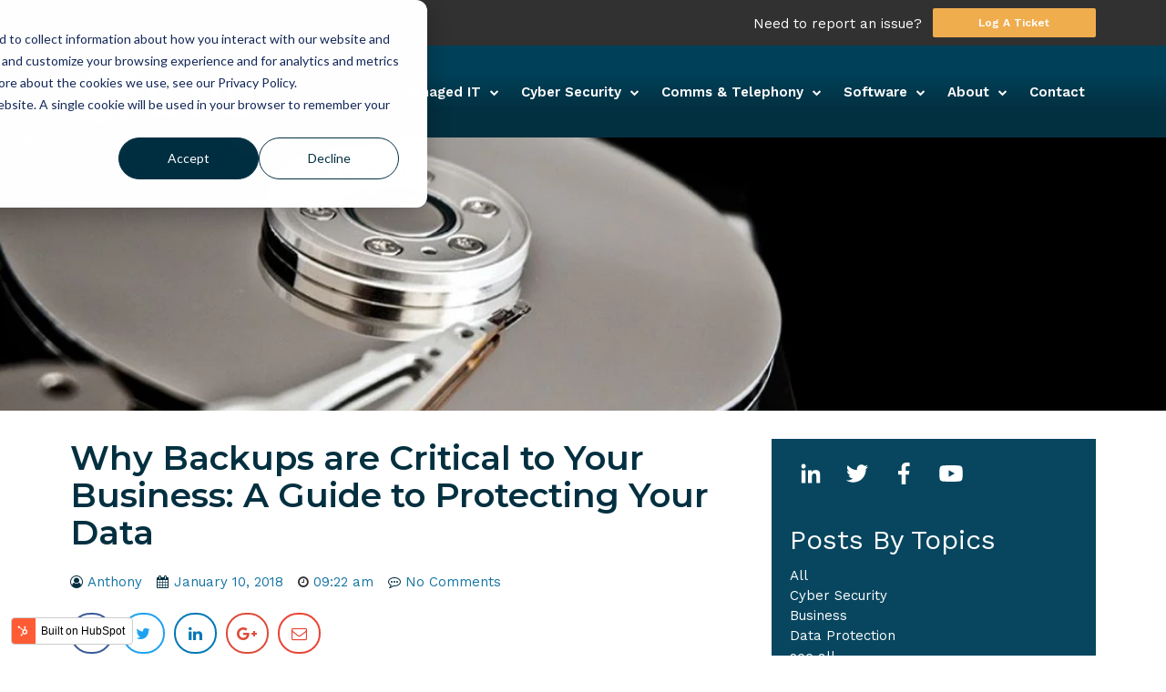

--- FILE ---
content_type: text/html; charset=UTF-8
request_url: https://blog.tmb.co.uk/backups-important
body_size: 15877
content:
<!doctype html><!--[if lt IE 7]> <html class="no-js lt-ie9 lt-ie8 lt-ie7" lang="en" > <![endif]--><!--[if IE 7]>    <html class="no-js lt-ie9 lt-ie8" lang="en" >        <![endif]--><!--[if IE 8]>    <html class="no-js lt-ie9" lang="en" >               <![endif]--><!--[if gt IE 8]><!--><html class="no-js" lang="en"><!--<![endif]--><head>
    <meta charset="utf-8">
    <meta http-equiv="X-UA-Compatible" content="IE=edge,chrome=1">
    <meta name="author" content="Anthony">
    <meta name="description" content="Importance of backups for your business: potential consequences of not having a strategy in place and why it's essential. Expert insights from TMB.
.">
    <meta name="generator" content="HubSpot">
    <title>Why Backups are Critical to Your Business: A Guide to Protecting Your Data</title>
    <link rel="shortcut icon" href="https://blog.tmb.co.uk/hubfs/TMB%20Chat%20Logo%20-%20NEW.jpg">
    
<meta name="viewport" content="width=device-width, initial-scale=1">

    <script src="/hs/hsstatic/jquery-libs/static-1.1/jquery/jquery-1.7.1.js"></script>
<script>hsjQuery = window['jQuery'];</script>
    <meta property="og:description" content="Importance of backups for your business: potential consequences of not having a strategy in place and why it's essential. Expert insights from TMB.
.">
    <meta property="og:title" content="Why Backups are Critical to Your Business: A Guide to Protecting Your Data">
    <meta name="twitter:description" content="Importance of backups for your business: potential consequences of not having a strategy in place and why it's essential. Expert insights from TMB.
.">
    <meta name="twitter:title" content="Why Backups are Critical to Your Business: A Guide to Protecting Your Data">

    

    
    <style>
a.cta_button{-moz-box-sizing:content-box !important;-webkit-box-sizing:content-box !important;box-sizing:content-box !important;vertical-align:middle}.hs-breadcrumb-menu{list-style-type:none;margin:0px 0px 0px 0px;padding:0px 0px 0px 0px}.hs-breadcrumb-menu-item{float:left;padding:10px 0px 10px 10px}.hs-breadcrumb-menu-divider:before{content:'›';padding-left:10px}.hs-featured-image-link{border:0}.hs-featured-image{float:right;margin:0 0 20px 20px;max-width:50%}@media (max-width: 568px){.hs-featured-image{float:none;margin:0;width:100%;max-width:100%}}.hs-screen-reader-text{clip:rect(1px, 1px, 1px, 1px);height:1px;overflow:hidden;position:absolute !important;width:1px}
</style>

<link rel="stylesheet" href="https://blog.tmb.co.uk/hubfs/hub_generated/module_assets/1/91603861332/1742429631227/module_Blog_Social_Icons.min.css">
<link rel="stylesheet" href="https://blog.tmb.co.uk/hubfs/hub_generated/module_assets/1/91632706400/1742429632144/module_Latest_posts.min.css">
<link rel="stylesheet" href="https://blog.tmb.co.uk/hubfs/hub_generated/module_assets/1/91602797433/1742429629669/module_Blog_Search.min.css">
<link rel="stylesheet" href="/hs/hsstatic/AsyncSupport/static-1.501/sass/comments_listing_asset.css">
    <script type="application/ld+json">
{
  "mainEntityOfPage" : {
    "@type" : "WebPage",
    "@id" : "https://blog.tmb.co.uk/backups-important"
  },
  "author" : {
    "name" : "Anthony",
    "url" : "https://blog.tmb.co.uk/author/anthony",
    "@type" : "Person"
  },
  "headline" : "Why Backups are Critical to Your Business: A Guide to Protecting Your Data",
  "datePublished" : "2018-01-10T09:22:49.000Z",
  "dateModified" : "2023-02-24T10:58:02.931Z",
  "publisher" : {
    "name" : "Technology Means Business Ltd",
    "logo" : {
      "url" : "https://blog.tmb.co.uk/hubfs/TMB-Logo-fifosys-group.png",
      "@type" : "ImageObject"
    },
    "@type" : "Organization"
  },
  "@context" : "https://schema.org",
  "@type" : "BlogPosting",
  "image" : [ "https://cdn2.hubspot.net/hubfs/5264661/hardDrive-o4drkey2y5jfv17pwiqdld7np44178f3lzr8p0tw30.jpg" ]
}
</script>


    
<!--  Added by GoogleAnalytics integration -->
<script>
var _hsp = window._hsp = window._hsp || [];
_hsp.push(['addPrivacyConsentListener', function(consent) { if (consent.allowed || (consent.categories && consent.categories.analytics)) {
  (function(i,s,o,g,r,a,m){i['GoogleAnalyticsObject']=r;i[r]=i[r]||function(){
  (i[r].q=i[r].q||[]).push(arguments)},i[r].l=1*new Date();a=s.createElement(o),
  m=s.getElementsByTagName(o)[0];a.async=1;a.src=g;m.parentNode.insertBefore(a,m)
})(window,document,'script','//www.google-analytics.com/analytics.js','ga');
  ga('create','UA-7112366-1','auto');
  ga('send','pageview');
}}]);
</script>

<!-- /Added by GoogleAnalytics integration -->

<!--  Added by GoogleAnalytics4 integration -->
<script>
var _hsp = window._hsp = window._hsp || [];
window.dataLayer = window.dataLayer || [];
function gtag(){dataLayer.push(arguments);}

var useGoogleConsentModeV2 = true;
var waitForUpdateMillis = 1000;


if (!window._hsGoogleConsentRunOnce) {
  window._hsGoogleConsentRunOnce = true;

  gtag('consent', 'default', {
    'ad_storage': 'denied',
    'analytics_storage': 'denied',
    'ad_user_data': 'denied',
    'ad_personalization': 'denied',
    'wait_for_update': waitForUpdateMillis
  });

  if (useGoogleConsentModeV2) {
    _hsp.push(['useGoogleConsentModeV2'])
  } else {
    _hsp.push(['addPrivacyConsentListener', function(consent){
      var hasAnalyticsConsent = consent && (consent.allowed || (consent.categories && consent.categories.analytics));
      var hasAdsConsent = consent && (consent.allowed || (consent.categories && consent.categories.advertisement));

      gtag('consent', 'update', {
        'ad_storage': hasAdsConsent ? 'granted' : 'denied',
        'analytics_storage': hasAnalyticsConsent ? 'granted' : 'denied',
        'ad_user_data': hasAdsConsent ? 'granted' : 'denied',
        'ad_personalization': hasAdsConsent ? 'granted' : 'denied'
      });
    }]);
  }
}

gtag('js', new Date());
gtag('set', 'developer_id.dZTQ1Zm', true);
gtag('config', 'G-275051575');
</script>
<script async src="https://www.googletagmanager.com/gtag/js?id=G-275051575"></script>

<!-- /Added by GoogleAnalytics4 integration -->


<meta name="google-site-verification" content="Bvdkti47TdEcJsEkg3O85Gu9wFJcrpudLm8cIkC8QXo">
<script type="text/javascript">
_linkedin_partner_id = "1538418";
window._linkedin_data_partner_ids = window._linkedin_data_partner_ids || [];
window._linkedin_data_partner_ids.push(_linkedin_partner_id);
</script><script type="text/javascript">
(function(){var s = document.getElementsByTagName("script")[0];
var b = document.createElement("script");
b.type = "text/javascript";b.async = true;
b.src = "https://snap.licdn.com/li.lms-analytics/insight.min.js";
s.parentNode.insertBefore(b, s);})();
</script>
<noscript>
&lt;img  height="1" width="1" style="display:none;" alt="" src="https://px.ads.linkedin.com/collect/?pid=1538418&amp;amp;fmt=gif"&gt;
</noscript>
<meta name="google-site-verification" content="JfdmpnjdkjBGACzXPTXUUD1npMjUQLd6GCtg7QicIug">

<script type="application/ld+json">
{
  "@context": "https://www.schema.org/",
  "@type": "LocalBusiness",
  "name": "TMB Hampshire - Main Office",
  "url": "https://www.tmb.co.uk/",
  "@id": "https://www.tmb.co.uk/#Organization",
  "logo": "https://www.tmb.co.uk/hs-fs/hubfs/raw_assets/public/TMB_December_2020/images/white-no-group-768x191.png?width=1200&name=white-no-group-768x191.png",
  "image": "https://www.tmb.co.uk/wp-content/uploads/2019/01/white-no-group-300x75.png",
  "description": "We pride ourselves on providing excellent IT services to companies and organisations across the South East and London.",
  "telephone": "+443339009050",
  "sameAs": [
    "https://www.facebook.com/tmbHampshire/",
    "https://twitter.com/TmbGroup",
    "https://www.linkedin.com/company/technology-means-business-ltd/",
    "https://www.youtube.com/channel/UCnLWKRoXyGZGgwJDGUv-Y_g"
           ],
  "openingHours": "Mo, Tu, We, Th, Fr, Sa, Su 00:00-23:59",
  "priceRange": "$",
  "address": {
	"@type": "PostalAddress",
	"streetAddress": "A1 Endeavour Business Park, Penner Road",
	"addressLocality": "Havant",
	"addressRegion": "Hampshire ",
	"postalCode": "PO9 1QN",
	"addressCountry": "UK"
		},
  "location": {
	"@type": "Place",
	"geo": {
	"@type": "GeoCoordinates",
		"latitude": "50.8440951",
		"longitude": "-0.9893862"
			}
		},
  "areaServed": [{
	"@type": "City",
	"name": ["Chatham", "London"]
		}],
"department": [
	{
	"@type": "LocalBusiness",
	"name": "TMB Kent",
	"description": "We experts in IT Managed Solutions",
	"image": "https://www.tmb.co.uk/wp-content/uploads/2019/01/white-no-group-300x75.png",
	"telephone": "+443339009050",
        "priceRange": "$",
	"address": {
		"@type": "PostalAddress",
		"streetAddress": "The Joiners Shop, 0 Main Gate Rd",
		"addressLocality": "Chatham",
		"addressRegion": "Kent",
		"postalCode": "ME4 4TZ",
		"addressCountry": "UK"
		},
	"location": {
		"@type": "Place",
		"geo": {
			"@type": "GeoCoordinates",
			"latitude": "51.3941947",
			"longitude": "0.5252578"
			}
		},
        
"department": [
	{
	"@type": "LocalBusiness",
	"name": "TMB London",
	"description": "We experts in IT Managed Solutions in London",
	"image": "https://www.tmb.co.uk/wp-content/uploads/2019/01/white-no-group-300x75.png",
	"telephone": "+443339009050",
        "priceRange": "$",
	"address": {
		"@type": "PostalAddress",
		"streetAddress": "The Old Town Hall, 4 Queen's Rd",
		"addressLocality": "Wimbledon",
		"addressRegion": "London",
		"postalCode": "SW19 8YB",
		"addressCountry": "UK"
		},
	"location": {
		"@type": "Place",
		"geo": {
			"@type": "GeoCoordinates",
			"latitude": "51.4208546",
			"longitude": "-0.2751518"
			}
		},
 "areaServed": [{
	"@type": "City",
	"name": ["Newcomen Way"]
		}],
        
"department": [
	{
	"@type": "LocalBusiness",
	"name": "TMB Essex",
	"description": "We Experts in IT Managed Solutions",
	"image": "https://www.tmb.co.uk/wp-content/uploads/2019/01/white-no-group-300x75.png",
	"telephone": "+443330165141",
        "priceRange": "$",
	"address": {
		"@type": "PostalAddress",
		"streetAddress": "Severalls Business Park, 9-10 King’s Court",
		"addressLocality": "Newcomen Way",
		"addressRegion": "Newcomen Way",
		"postalCode": "CO4 9RA",
		"addressCountry": "UK"
		},
	"location": {
		"@type": "Place",
		"geo": {
			"@type": "GeoCoordinates",
			"latitude": "32.0000",
			"longitude": "-132.0000"
			}
		}
        }]
        }]
}]
}
</script>
<script>
  window.dataLayer = window.dataLayer || [];
  function gtag(){dataLayer.push(arguments);}
  gtag('js', new Date());
  gtag('config', 'AW-907855272');
</script>


<link rel="amphtml" href="https://blog.tmb.co.uk/backups-important?hs_amp=true">

<meta property="og:image" content="https://blog.tmb.co.uk/hubfs/hardDrive-o4drkey2y5jfv17pwiqdld7np44178f3lzr8p0tw30.jpg">
<meta property="og:image:width" content="1080">
<meta property="og:image:height" content="350">
<meta property="og:image:alt" content="hardDrive-o4drkey2y5jfv17pwiqdld7np44178f3lzr8p0tw30">
<meta name="twitter:image" content="https://blog.tmb.co.uk/hubfs/hardDrive-o4drkey2y5jfv17pwiqdld7np44178f3lzr8p0tw30.jpg">
<meta name="twitter:image:alt" content="hardDrive-o4drkey2y5jfv17pwiqdld7np44178f3lzr8p0tw30">

<meta property="og:url" content="https://blog.tmb.co.uk/backups-important">
<meta name="twitter:card" content="summary_large_image">

<link rel="canonical" href="https://blog.tmb.co.uk/backups-important">
<!-- Global site tag (gtag.js) - Google Analytics -->
<script async src="https://www.googletagmanager.com/gtag/js?id=UA-7112366-1"></script>
<script>
  window.dataLayer = window.dataLayer || [];
  function gtag(){dataLayer.push(arguments);}
  gtag('js', new Date());

  gtag('config', 'UA-7112366-1');
</script>
<script type="text/javascript">
_linkedin_partner_id = "1538418";
window._linkedin_data_partner_ids = window._linkedin_data_partner_ids || [];
window._linkedin_data_partner_ids.push(_linkedin_partner_id);
</script><script type="text/javascript">
(function(){var s = document.getElementsByTagName("script")[0];
var b = document.createElement("script");
b.type = "text/javascript";b.async = true;
b.src = "https://snap.licdn.com/li.lms-analytics/insight.min.js";
s.parentNode.insertBefore(b, s);})();
</script>
<noscript>
&lt;img  height="1" width="1" style="display:none;" alt="" src="https://px.ads.linkedin.com/collect/?pid=1538418&amp;amp;fmt=gif"&gt;
</noscript>
<script type="text/javascript" src="//cdn.callrail.com/companies/652042739/f4418dafe313fcb0e9a0/12/swap.js"></script>
<meta property="og:type" content="article">
<link rel="alternate" type="application/rss+xml" href="https://blog.tmb.co.uk/rss.xml">
<meta name="twitter:domain" content="blog.tmb.co.uk">

<meta http-equiv="content-language" content="en">
<link rel="stylesheet" href="//7052064.fs1.hubspotusercontent-na1.net/hubfs/7052064/hub_generated/template_assets/DEFAULT_ASSET/1767118704405/template_layout.min.css">


<link rel="stylesheet" href="https://blog.tmb.co.uk/hubfs/hub_generated/template_assets/1/7669959169/1742432715384/template_TMB_February2019-style.min.css">




</head>
<body class="blog    hs-content-id-7892093949 hs-blog-post hs-blog-id-6842327709" style="">
    <div class="header-container-wrapper">
    <div class="header-container container-fluid">

<div class="row-fluid-wrapper row-depth-1 row-number-1 ">
<div class="row-fluid ">
<div class="span12 widget-span widget-type-global_group " style="" data-widget-type="global_group" data-x="0" data-w="12">
<div class="" data-global-widget-path="generated_global_groups/7669950518.html"><div class="row-fluid-wrapper row-depth-1 row-number-1 ">
<div class="row-fluid ">
<div class="span12 widget-span widget-type-cell header-group" style="" data-widget-type="cell" data-x="0" data-w="12">

<div class="row-fluid-wrapper row-depth-1 row-number-2 ">
<div class="row-fluid ">
<div class="span12 widget-span widget-type-cell header-top-group" style="" data-widget-type="cell" data-x="0" data-w="12">

<div class="row-fluid-wrapper row-depth-1 row-number-3 ">
<div class="row-fluid ">
<div class="span12 widget-span widget-type-cell page-center" style="" data-widget-type="cell" data-x="0" data-w="12">

<div class="row-fluid-wrapper row-depth-1 row-number-4 ">
<div class="row-fluid ">
<div class="span12 widget-span widget-type-custom_widget header-top-content" style="" data-widget-type="custom_widget" data-x="0" data-w="12">
<div id="hs_cos_wrapper_module_1550637965497161" class="hs_cos_wrapper hs_cos_wrapper_widget hs_cos_wrapper_type_module widget-type-rich_text" style="" data-hs-cos-general-type="widget" data-hs-cos-type="module"><span id="hs_cos_wrapper_module_1550637965497161_" class="hs_cos_wrapper hs_cos_wrapper_widget hs_cos_wrapper_type_rich_text" style="" data-hs-cos-general-type="widget" data-hs-cos-type="rich_text"><ul>
<li><a href="tel:+443339009050" rel="noopener">0333 900 9050</a></li>
<li><a href="mailto:info@tmb.co.uk">info@tmb.co.uk</a></li>
<li><span>Need to report an issue?</span></li>
<li><span><a href="https://www.tmb.co.uk/customer-it-support/" class="btn">Log A Ticket</a></span></li>
</ul></span></div>

</div><!--end widget-span -->
</div><!--end row-->
</div><!--end row-wrapper -->

</div><!--end widget-span -->
</div><!--end row-->
</div><!--end row-wrapper -->

</div><!--end widget-span -->
</div><!--end row-->
</div><!--end row-wrapper -->

<div class="row-fluid-wrapper row-depth-1 row-number-5 ">
<div class="row-fluid ">
<div class="span12 widget-span widget-type-cell header-bottom-group" style="" data-widget-type="cell" data-x="0" data-w="12">

<div class="row-fluid-wrapper row-depth-1 row-number-6 ">
<div class="row-fluid ">
<div class="span12 widget-span widget-type-cell page-center" style="" data-widget-type="cell" data-x="0" data-w="12">

<div class="row-fluid-wrapper row-depth-1 row-number-7 ">
<div class="row-fluid ">
<div class="span6 widget-span widget-type-cell custom-logo" style="" data-widget-type="cell" data-x="0" data-w="6">

<div class="row-fluid-wrapper row-depth-2 row-number-1 ">
<div class="row-fluid ">
<div class="span12 widget-span widget-type-custom_widget " style="" data-widget-type="custom_widget" data-x="0" data-w="12">
<div id="hs_cos_wrapper_module_1550641474171302" class="hs_cos_wrapper hs_cos_wrapper_widget hs_cos_wrapper_type_module widget-type-logo" style="" data-hs-cos-general-type="widget" data-hs-cos-type="module"><a href="https://www.tmb.co.uk/">
  
  <img src="https://blog.tmb.co.uk/hubfs/TMB_February2019%20Theme/Images/white-no-group.png" alt="Technology Means Business">
  
</a></div>

</div><!--end widget-span -->
</div><!--end row-->
</div><!--end row-wrapper -->

</div><!--end widget-span -->
<div class="span3 widget-span widget-type-custom_widget custom-menu-primary hidden-phone" style="" data-widget-type="custom_widget" data-x="6" data-w="3">
<div id="hs_cos_wrapper_module_151811933987828" class="hs_cos_wrapper hs_cos_wrapper_widget hs_cos_wrapper_type_module widget-type-menu" style="" data-hs-cos-general-type="widget" data-hs-cos-type="module">
<span id="hs_cos_wrapper_module_151811933987828_" class="hs_cos_wrapper hs_cos_wrapper_widget hs_cos_wrapper_type_menu" style="" data-hs-cos-general-type="widget" data-hs-cos-type="menu"><div id="hs_menu_wrapper_module_151811933987828_" class="hs-menu-wrapper active-branch flyouts hs-menu-flow-horizontal" role="navigation" data-sitemap-name="default" data-menu-id="39257239656" aria-label="Navigation Menu">
 <ul role="menu" class="active-branch">
  <li class="hs-menu-item hs-menu-depth-1 hs-item-has-children" role="none"><a href="http://www.tmb.co.uk/managed-it-services" aria-haspopup="true" aria-expanded="false" role="menuitem">Managed IT</a>
   <ul role="menu" class="hs-menu-children-wrapper">
    <li class="hs-menu-item hs-menu-depth-2" role="none"><a href="http://www.tmb.co.uk/backup-and-dr" role="menuitem">Backup &amp; Disaster Recovery</a></li>
    <li class="hs-menu-item hs-menu-depth-2" role="none"><a href="http://www.tmb.co.uk/tmb-managed-it-service-desk/" role="menuitem">Fully Managed Service Desk</a></li>
    <li class="hs-menu-item hs-menu-depth-2" role="none"><a href="http://www.tmb.co.uk/microsoft-365-specialists/" role="menuitem">Microsoft 365</a></li>
    <li class="hs-menu-item hs-menu-depth-2" role="none"><a href="http://www.tmb.co.uk/it-infrastructure/" role="menuitem">IT Infrastructure</a></li>
    <li class="hs-menu-item hs-menu-depth-2" role="none"><a href="http://www.tmb.co.uk/it-consultancy-support/" role="menuitem">IT Consultancy</a></li>
   </ul></li>
  <li class="hs-menu-item hs-menu-depth-1 hs-item-has-children" role="none"><a href="http://www.tmb.co.uk/cyber-security-monitoring/" aria-haspopup="true" aria-expanded="false" role="menuitem">Cyber Security</a>
   <ul role="menu" class="hs-menu-children-wrapper">
    <li class="hs-menu-item hs-menu-depth-2" role="none"><a href="http://www.tmb.co.uk/cyber-essentials-certification/" role="menuitem">Cyber Essentials</a></li>
    <li class="hs-menu-item hs-menu-depth-2" role="none"><a href="http://www.tmb.co.uk/cyber-security-monitoring/endpoint-security/" role="menuitem">Endpoint Security</a></li>
    <li class="hs-menu-item hs-menu-depth-2" role="none"><a href="http://www.tmb.co.uk/cyber-security-monitoring/dark-web-monitoring/" role="menuitem">Dark Web Monitoring</a></li>
   </ul></li>
  <li class="hs-menu-item hs-menu-depth-1 hs-item-has-children" role="none"><a href="http://www.tmb.co.uk/it-infrastructure/hosted-telephony/" aria-haspopup="true" aria-expanded="false" role="menuitem">Comms &amp; Telephony</a>
   <ul role="menu" class="hs-menu-children-wrapper">
    <li class="hs-menu-item hs-menu-depth-2" role="none"><a href="http://www.tmb.co.uk/gamma-partner" role="menuitem">Gamma Partners</a></li>
    <li class="hs-menu-item hs-menu-depth-2" role="none"><a href="http://www.tmb.co.uk/high-speed-business-broadband" role="menuitem">Business Broadband</a></li>
    <li class="hs-menu-item hs-menu-depth-2" role="none"><a href="http://www.tmb.co.uk/network-management-service" role="menuitem">Network Management</a></li>
   </ul></li>
  <li class="hs-menu-item hs-menu-depth-1 hs-item-has-children" role="none"><a href="javascript:;" aria-haspopup="true" aria-expanded="false" role="menuitem">Software</a>
   <ul role="menu" class="hs-menu-children-wrapper">
    <li class="hs-menu-item hs-menu-depth-2" role="none"><a href="http://www.tmb.co.uk/pegasus-software" role="menuitem">Pegasus Accounting &amp; Operational Software</a></li>
    <li class="hs-menu-item hs-menu-depth-2" role="none"><a href="http://www.tmb.co.uk/software-development/" role="menuitem">Software Development</a></li>
   </ul></li>
  <li class="hs-menu-item hs-menu-depth-1 hs-item-has-children active-branch" role="none"><a href="http://www.tmb.co.uk/about/" aria-haspopup="true" aria-expanded="false" role="menuitem">About</a>
   <ul role="menu" class="hs-menu-children-wrapper active-branch">
    <li class="hs-menu-item hs-menu-depth-2" role="none"><a href="http://www.tmb.co.uk/recruitment/" role="menuitem">Working for TMB</a></li>
    <li class="hs-menu-item hs-menu-depth-2" role="none"><a href="http://www.tmb.co.uk/industry-sectors/" role="menuitem">Sectors</a></li>
    <li class="hs-menu-item hs-menu-depth-2" role="none"><a href="http://www.tmb.co.uk/it-support-services-case-studies/" role="menuitem">Case Studies</a></li>
    <li class="hs-menu-item hs-menu-depth-2" role="none"><a href="http://www.tmb.co.uk/areas-we-cover" role="menuitem">Areas We Cover</a></li>
    <li class="hs-menu-item hs-menu-depth-2 active active-branch" role="none"><a href="https://blog.tmb.co.uk" role="menuitem">Blog</a></li>
    <li class="hs-menu-item hs-menu-depth-2" role="none"><a href="http://www.tmb.co.uk/tmb-free-guides" role="menuitem">Whitepapers &amp; Guides</a></li>
    <li class="hs-menu-item hs-menu-depth-2" role="none"><a href="https://blog.tmb.co.uk/vacancies" role="menuitem">Vacancies</a></li>
   </ul></li>
  <li class="hs-menu-item hs-menu-depth-1" role="none"><a href="http://www.tmb.co.uk/contact" role="menuitem">Contact</a></li>
 </ul>
</div></span></div>

</div><!--end widget-span -->
<div class="span3 widget-span widget-type-custom_widget custom-menu-primary visible-phone" style="" data-widget-type="custom_widget" data-x="9" data-w="3">
<div id="hs_cos_wrapper_module_1550641483701316" class="hs_cos_wrapper hs_cos_wrapper_widget hs_cos_wrapper_type_module widget-type-menu" style="" data-hs-cos-general-type="widget" data-hs-cos-type="module">
<span id="hs_cos_wrapper_module_1550641483701316_" class="hs_cos_wrapper hs_cos_wrapper_widget hs_cos_wrapper_type_menu" style="" data-hs-cos-general-type="widget" data-hs-cos-type="menu"><div id="hs_menu_wrapper_module_1550641483701316_" class="hs-menu-wrapper active-branch flyouts hs-menu-flow-horizontal" role="navigation" data-sitemap-name="default" data-menu-id="7695424369" aria-label="Navigation Menu">
 <ul role="menu" class="active-branch">
  <li class="hs-menu-item hs-menu-depth-1" role="none"><a href="https://www.tmb.co.uk/" role="menuitem">Home</a></li>
  <li class="hs-menu-item hs-menu-depth-1 hs-item-has-children" role="none"><a href="javascript:;" aria-haspopup="true" aria-expanded="false" role="menuitem">Services</a>
   <ul role="menu" class="hs-menu-children-wrapper">
    <li class="hs-menu-item hs-menu-depth-2" role="none"><a href="http://www.tmb.co.uk/cyber-security-monitoring/" role="menuitem">Cyber Security &amp; Monitoring</a></li>
    <li class="hs-menu-item hs-menu-depth-2 hs-item-has-children" role="none"><a href="javascript:;" role="menuitem">Backups &amp; Business Continuity</a>
     <ul role="menu" class="hs-menu-children-wrapper">
      <li class="hs-menu-item hs-menu-depth-3" role="none"><a href="http://www.tmb.co.uk/office-365-backup-service/" role="menuitem">Office 365 Backup</a></li>
      <li class="hs-menu-item hs-menu-depth-3" role="none"><a href="http://www.tmb.co.uk/backup-and-dr" role="menuitem">Fully Managed 24×7 Backup &amp; Disaster Recovery</a></li>
     </ul></li>
    <li class="hs-menu-item hs-menu-depth-2" role="none"><a href="http://www.tmb.co.uk/tmb-managed-it-service-desk/" role="menuitem">TMB Managed Service Desk</a></li>
    <li class="hs-menu-item hs-menu-depth-2" role="none"><a href="http://www.tmb.co.uk/it-infrastructure/" role="menuitem">IT Infrastructure</a></li>
    <li class="hs-menu-item hs-menu-depth-2" role="none"><a href="http://www.tmb.co.uk/it-consultancy-support/" role="menuitem">Consultancy</a></li>
    <li class="hs-menu-item hs-menu-depth-2 hs-item-has-children" role="none"><a href="javascript:;" role="menuitem">Microsoft Solutions</a>
     <ul role="menu" class="hs-menu-children-wrapper">
      <li class="hs-menu-item hs-menu-depth-3" role="none"><a href="http://www.tmb.co.uk/microsoft-windows-specialists/" role="menuitem">Microsoft Windows</a></li>
      <li class="hs-menu-item hs-menu-depth-3" role="none"><a href="http://www.tmb.co.uk/microsoft-office-365-support-specialists/" role="menuitem">Microsoft Office 365</a></li>
      <li class="hs-menu-item hs-menu-depth-3" role="none"><a href="http://www.tmb.co.uk/microsoft-enterprise-mobility/" role="menuitem">Microsoft Enterprise Mobility + Security​</a></li>
      <li class="hs-menu-item hs-menu-depth-3" role="none"><a href="http://www.tmb.co.uk/microsoft-365-specialists/" role="menuitem">Microsoft 365</a></li>
     </ul></li>
    <li class="hs-menu-item hs-menu-depth-2" role="none"><a href="http://www.tmb.co.uk/software-development/" role="menuitem">Software Development</a></li>
    <li class="hs-menu-item hs-menu-depth-2" role="none"><a href="http://www.tmb.co.uk/pegasus-software" role="menuitem">Accounting &amp; Operational Software</a></li>
   </ul></li>
  <li class="hs-menu-item hs-menu-depth-1" role="none"><a href="http://www.tmb.co.uk/industry-sectors/" role="menuitem">Sectors</a></li>
  <li class="hs-menu-item hs-menu-depth-1 hs-item-has-children active-branch" role="none"><a href="javascript:;" aria-haspopup="true" aria-expanded="false" role="menuitem">Resources</a>
   <ul role="menu" class="hs-menu-children-wrapper active-branch">
    <li class="hs-menu-item hs-menu-depth-2 active active-branch" role="none"><a href="https://blog.tmb.co.uk" role="menuitem">Blog</a></li>
    <li class="hs-menu-item hs-menu-depth-2" role="none"><a href="http://www.tmb.co.uk/it-support-services-case-studies/" role="menuitem">Case Studies</a></li>
    <li class="hs-menu-item hs-menu-depth-2" role="none"><a href="http://www.tmb.co.uk/pegasus-accounting-software/downloads/" role="menuitem">Downloads</a></li>
    <li class="hs-menu-item hs-menu-depth-2" role="none"><a href="javascript:;" role="menuitem">Videos</a></li>
    <li class="hs-menu-item hs-menu-depth-2" role="none"><a href="http://www.tmb.co.uk/managed-it-services-faq/" role="menuitem">FAQ</a></li>
    <li class="hs-menu-item hs-menu-depth-2" role="none"><a href="http://www.tmb.co.uk/recruitment/" role="menuitem">Working for TMB</a></li>
   </ul></li>
  <li class="hs-menu-item hs-menu-depth-1" role="none"><a href="http://www.tmb.co.uk/about/" role="menuitem">About</a></li>
  <li class="hs-menu-item hs-menu-depth-1" role="none"><a href="http://www.tmb.co.uk/customer-it-support/" role="menuitem">Customer Support</a></li>
  <li class="hs-menu-item hs-menu-depth-1" role="none"><a href="http://www.tmb.co.uk/contact" role="menuitem">Contact</a></li>
 </ul>
</div></span></div>

</div><!--end widget-span -->
</div><!--end row-->
</div><!--end row-wrapper -->

</div><!--end widget-span -->
</div><!--end row-->
</div><!--end row-wrapper -->

</div><!--end widget-span -->
</div><!--end row-->
</div><!--end row-wrapper -->

</div><!--end widget-span -->
</div><!--end row-->
</div><!--end row-wrapper -->
</div>
</div><!--end widget-span -->
</div><!--end row-->
</div><!--end row-wrapper -->

    </div><!--end header -->
</div><!--end header wrapper -->

<div class="body-container-wrapper">
    <div class="body-container container-fluid">

<div class="row-fluid-wrapper row-depth-1 row-number-1 ">
<div class="row-fluid ">
 
<div class="span12 widget-span widget-type-custom_widget " style="" data-widget-type="custom_widget" data-x="0" data-w="12">
<div id="hs_cos_wrapper_module_155072394638551" class="hs_cos_wrapper hs_cos_wrapper_widget hs_cos_wrapper_type_module" style="" data-hs-cos-general-type="widget" data-hs-cos-type="module"><div class="blog-banner-area">
  <img src="https://blog.tmb.co.uk/hubfs/hardDrive-o4drkey2y5jfv17pwiqdld7np44178f3lzr8p0tw30.jpg" alt="Why Backups are Critical to Your Business: A Guide to Protecting Your Data">
</div></div>

</div><!--end widget-span -->
 
</div><!--end row-->
</div><!--end row-wrapper -->

<div class="row-fluid-wrapper row-depth-1 row-number-2 ">
<div class="row-fluid ">
<div class="span12 widget-span widget-type-cell content-group" style="" data-widget-type="cell" data-x="0" data-w="12">

<div class="row-fluid-wrapper row-depth-1 row-number-3 ">
<div class="row-fluid ">
<div class="span12 widget-span widget-type-cell page-center content-wrapper" style="" data-widget-type="cell" data-x="0" data-w="12">

<div class="row-fluid-wrapper row-depth-1 row-number-4 ">
<div class="row-fluid ">
<div class="span12 widget-span widget-type-custom_widget " style="" data-widget-type="custom_widget" data-x="0" data-w="12">
<div id="hs_cos_wrapper_module_155066119000137" class="hs_cos_wrapper hs_cos_wrapper_widget hs_cos_wrapper_type_module" style="" data-hs-cos-general-type="widget" data-hs-cos-type="module"><div class="blog-breadcrumb">
  <ul>
    <li>
      <a href="https://www.tmb.co.uk/">
        Home
      </a>
    </li>
     
    <li>
      <a href="https://blog.tmb.co.uk">Blog</a>
    </li>
    <li>
      <span id="hs_cos_wrapper_name" class="hs_cos_wrapper hs_cos_wrapper_meta_field hs_cos_wrapper_type_text" style="" data-hs-cos-general-type="meta_field" data-hs-cos-type="text">Why Backups are Critical to Your Business: A Guide to Protecting Your Data</span>
    </li>
    
  </ul>
</div></div>

</div><!--end widget-span -->
</div><!--end row-->
</div><!--end row-wrapper -->

<div class="row-fluid-wrapper row-depth-1 row-number-5 ">
<div class="row-fluid ">
<div class="span12 widget-span widget-type-cell blog-content-group" style="" data-widget-type="cell" data-x="0" data-w="12">

<div class="row-fluid-wrapper row-depth-1 row-number-6 ">
<div class="row-fluid ">
<div class="span12 widget-span widget-type-cell blog-content" style="" data-widget-type="cell" data-x="0" data-w="12">

<div class="row-fluid-wrapper row-depth-2 row-number-1 ">
<div class="row-fluid ">
<div class="span12 widget-span widget-type-custom_widget " style="" data-widget-type="custom_widget" data-x="0" data-w="12">
<div id="hs_cos_wrapper_module_1523032069834331" class="hs_cos_wrapper hs_cos_wrapper_widget hs_cos_wrapper_type_module widget-type-blog_content" style="" data-hs-cos-general-type="widget" data-hs-cos-type="module">
    <div class="blog-section">
<div class="blog-post-wrapper cell-wrapper blog-single-page">
<div class="span8">
<div class="blog-section blog-post-content">
<div class="blog-post-wrapper cell-wrapper">
<div class="section post-header">
<h1><span id="hs_cos_wrapper_name" class="hs_cos_wrapper hs_cos_wrapper_meta_field hs_cos_wrapper_type_text" style="" data-hs-cos-general-type="meta_field" data-hs-cos-type="text">Why Backups are Critical to Your Business: A Guide to Protecting Your Data</span></h1>
<div id="hubspot-author_data" class="hubspot-editable" data-hubspot-form-id="author_data" data-hubspot-name="Blog Author">
<ul>
<li>
<a class="author-link" href="https://blog.tmb.co.uk/author/anthony">
<span class="icon"> <i class="fa fa-user-circle-o"></i> </span>
<span>Anthony</span>
</a>
</li>    
<li>
<a href="https://blog.tmb.co.uk/archive/2018/01/10">
<span class="icon"> <i class="fa fa-calendar"></i> </span>
<span>January 10, 2018</span>
</a>
</li>
<li>
<span class="icon"> <i class="fa fa-clock-o"></i> </span>
<span class="date">09:22 AM</span>
</li>
<li>
<a href="https://blog.tmb.co.uk/backups-important#comments-listing">
<span class="icon"> <i class="fa fa-commenting-o" aria-hidden="true"></i> </span>
<span> No Comments</span>
</a>
</li>
</ul>
</div>
</div>
<div class="blog-list-social-icon">
<ul class="social-list">
<li>
<a class="share_facebook" href="http://www.facebook.com/sharer.php?u=https://blog.tmb.co.uk/backups-important&amp;text=Why%20Backups%20are%20Critical%20to%20Your%20Business:%20A%20Guide%20to%20Protecting%20Your%20Data" title="facebook"><i class="fa fa-facebook"></i></a>
</li>
<li>
<a class="share_twitter" href="https://twitter.com/intent/tweet?url=https://blog.tmb.co.uk/backups-important" title="twitter"><i class="fa fa-twitter"></i></a>
</li>          
<li>
<a class="share_linkedin" href="http://www.linkedin.com/shareArticle?mini=true&amp;url=https://blog.tmb.co.uk/backups-important&amp;title=Why%20Backups%20are%20Critical%20to%20Your%20Business:%20A%20Guide%20to%20Protecting%20Your%20Data&amp;summary=&amp;source=https://blog.tmb.co.uk/backups-important" title="linkedin"><i class="fa fa-linkedin"></i></a>
</li>
<li>
<a class="share_googleplus" href="https://plus.google.com/share?url=https://blog.tmb.co.uk/backups-important" title="googleplus"><i class="fa fa-google-plus"></i></a>
</li>
<li>
<a href="mailto:?body=https://blog.tmb.co.uk/backups-important" class="share-mail" title="Mail"><i class="fa fa-envelope-o"></i> </a>
</li>
</ul>
</div>
<div class="section post-body">
<span id="hs_cos_wrapper_post_body" class="hs_cos_wrapper hs_cos_wrapper_meta_field hs_cos_wrapper_type_rich_text" style="" data-hs-cos-general-type="meta_field" data-hs-cos-type="rich_text"><br>
<h3>Everyone knows they should make backups - but why? What could happen if you don't?</h3>
<p>In our previous backup-related blog post, we looked at how the 3-2-1 rule can help businesses to protect against data loss. This time around, we’re going to look at why we&nbsp;make backups in the first place, and what can happen if you’re not prepared.</p>
<!--more-->
<h2>Why Make Backups?</h2>
<p>All businesses, to some extent, rely on information – and record keeping is a vital part of that. If those records are lost, the damage can be catastrophic. A shop, for example, could lose receipts and customer contact details, leading to missed sales. A law firm could lose interview transcripts and other legal documents, leading to mistrials or collapsed property deals. Suffering this kind of data loss could be enough to put them out of business permanently.</p>
<p>Backups are essentially an insurance policy, in case the worst happens. They're the copies you turn to when your original files are no longer available to you. You hope you’ll never need to use them, but if you do, you’ll be glad you spent the time making them.</p>
<h2>How Is Data Lost?</h2>
<p>&nbsp;</p>
<div class="caption"><img src="https://blog.tmb.co.uk/hs-fs/hubfs/dataLoss-1024x683-3.webp?width=648&amp;height=432&amp;name=dataLoss-1024x683-3.webp" alt="Lady Feeling stressed as her small business didnt have cloud backup solutions" width="648" height="432" style="height: auto; max-width: 100%; width: 648px;" srcset="https://blog.tmb.co.uk/hs-fs/hubfs/dataLoss-1024x683-3.webp?width=324&amp;height=216&amp;name=dataLoss-1024x683-3.webp 324w, https://blog.tmb.co.uk/hs-fs/hubfs/dataLoss-1024x683-3.webp?width=648&amp;height=432&amp;name=dataLoss-1024x683-3.webp 648w, https://blog.tmb.co.uk/hs-fs/hubfs/dataLoss-1024x683-3.webp?width=972&amp;height=648&amp;name=dataLoss-1024x683-3.webp 972w, https://blog.tmb.co.uk/hs-fs/hubfs/dataLoss-1024x683-3.webp?width=1296&amp;height=864&amp;name=dataLoss-1024x683-3.webp 1296w, https://blog.tmb.co.uk/hs-fs/hubfs/dataLoss-1024x683-3.webp?width=1620&amp;height=1080&amp;name=dataLoss-1024x683-3.webp 1620w, https://blog.tmb.co.uk/hs-fs/hubfs/dataLoss-1024x683-3.webp?width=1944&amp;height=1296&amp;name=dataLoss-1024x683-3.webp 1944w" sizes="(max-width: 648px) 100vw, 648px"></div>
<div class="caption">Don't let this be you. Prepare for the worst, with multiple backups</div>
<p>&nbsp;</p>
<p>There are numerous ways you could suffer data loss, including:</p>
<p><strong>-&nbsp; Fire, flood and other acts of nature:</strong> Your backup systems could be physically destroyed.</p>
<p><strong>-&nbsp;</strong><strong>Theft: </strong>Someone could break into your premises and steal your backups.</p>
<p><strong>-&nbsp;Human error or malicious behaviour: </strong>A team member might accidentally – or even deliberately – delete important files.</p>
<p><strong>-&nbsp;Mechanical failure: </strong>All computer hardware has a finite lifespan. If it fails, you could lose your data.</p>
<p><strong>-&nbsp;Malware: </strong>Malicious software can delete, steal or lock your data. It might also give hackers access to your systems.</p>
<p>Thankfully, most of these threats are relatively rare. Malware and the cyber crime it facilitates, however, are depressingly common. Some varieties of malware will simply delete data, while others can steal it and send it to criminals. And because malware can spread, you can easily find it affecting multiple computers in your network.</p>
<p>Perhaps the nastiest strain of malware is ransomware. It encrypts the victim’s data, making it inaccessible without a secret encryption key, which is provided by the criminal perpetrators in exchange for a ransom payment. In some cases, we’ve seen customers suffer ransomware attacks that have also hit their backups. Their data has been encrypted by the ransomware, and that encrypted data has automatically been backed up to their local and cloud backups – rendering the backups useless.</p>
<p>This is why TMB recommends daily USB drive backups as part of a 3-2-1 backup routine. The redundancy built into this kind of backup routine provides an extra layer of protection against would-be attackers. They could delete or encrypt your original copies, your local backup and your cloud backup, and you'd still have your multiple USB drive copies to restore from.</p>
<p><!--End mc_embed_signup--></p>
<h2>Are You A Target?</h2>
<p>One of the biggest mistakes you can make is thinking that cyber criminals won’t be interested in you. Why would they care about an SME in the South East of England, you might wonder, when there are big multinationals with deep pockets they could attack?</p>
<p>There are a few problems with this logic. Yes, criminals go after the big corporations all the time, but there are plenty of reasons why they might want to avoid them too. Bigger companies might have more stringent security measures, for example, making them less vulnerable to malware or hacking attacks. Also, high-profile attacks are also more likely to attract the attention of the authorities – not something your average criminal wants.</p>
<p>&nbsp;</p>
<div class="caption"><img src="https://blog.tmb.co.uk/hs-fs/hubfs/target-1024x668-3.webp?width=648&amp;height=423&amp;name=target-1024x668-3.webp" alt="Is your SME a target for data backup solutions" width="648" height="423" style="height: auto; max-width: 100%; width: 648px;" srcset="https://blog.tmb.co.uk/hs-fs/hubfs/target-1024x668-3.webp?width=324&amp;height=212&amp;name=target-1024x668-3.webp 324w, https://blog.tmb.co.uk/hs-fs/hubfs/target-1024x668-3.webp?width=648&amp;height=423&amp;name=target-1024x668-3.webp 648w, https://blog.tmb.co.uk/hs-fs/hubfs/target-1024x668-3.webp?width=972&amp;height=635&amp;name=target-1024x668-3.webp 972w, https://blog.tmb.co.uk/hs-fs/hubfs/target-1024x668-3.webp?width=1296&amp;height=846&amp;name=target-1024x668-3.webp 1296w, https://blog.tmb.co.uk/hs-fs/hubfs/target-1024x668-3.webp?width=1620&amp;height=1058&amp;name=target-1024x668-3.webp 1620w, https://blog.tmb.co.uk/hs-fs/hubfs/target-1024x668-3.webp?width=1944&amp;height=1269&amp;name=target-1024x668-3.webp 1944w" sizes="(max-width: 648px) 100vw, 648px"></div>
<div class="caption">Because malware can 'phone home', everyone is a potential target</div>
<p>&nbsp;</p>
<p>In contrast, most SMEs are easy targets. All it takes is for a team member to open an unsafe link in an email or on a web page, inadvertently installing malware in the process. This malicious software then ‘phones home’, using the internet to contact the criminals who made it. They’ll then set about making your life a misery. For them, it’s easy money. They just sit back and wait for their malware to send them another poor victim.</p>
<p>Essentially, you’re not a target until you are. When that happens, you’ll soon know about it.</p>
<h2>Are Backups Foolproof?</h2>
<p>Unfortunately, no system is 100% secure. If there was such a thing, you can bet big businesses and public sector bodies would use it, rather than suffer embarrassing security breaches. The fact is criminals will always find ways to get around security measures. Even computers running on separate ‘air gapped’ networks have been hacked using <a href="https://www.wired.com/2015/07/researchers-hack-air-gapped-computer-simple-cell-phone/" target="_blank" rel="noopener noreferrer">electromagnetic waves</a> and <a href="https://thehackernews.com/2017/09/airgap-network-malware-hacking.html" target="_blank" rel="noopener noreferrer">CCTV cameras</a>.</p>
<p>Because of this, there’s always the possibility that all your backups could be compromised. Realistically, though, it’s a remote chance, and for nearly all SMEs, a 3-2-1 backup regime that includes cloud backups and multiple, rotated USB drives will be more than enough. It's a simple, affordable way to protect against multiple types of attack - and it could be what saves your business if the worst should happen.</p>
<hr>
<h4>Got questions about your own own backup solutions? Need help implementing a 3-2-1 backup routine? Contact us at <a href="mailto:info@tmb.co.uK">info@tmb.co.uk</a> to find out what we can do for you.</h4>
<p><!--HubSpot Call-to-Action Code -->
<span class="hs-cta-wrapper" id="hs-cta-wrapper-162ef797-855d-485a-b5e0-2d6f6015d684"><span class="hs-cta-node hs-cta-162ef797-855d-485a-b5e0-2d6f6015d684" id="hs-cta-162ef797-855d-485a-b5e0-2d6f6015d684">
<!--[if lte IE 8]><div id="hs-cta-ie-element"></div><![endif]--><a href="https://cta-redirect.hubspot.com/cta/redirect/5264661/162ef797-855d-485a-b5e0-2d6f6015d684"><img class="hs-cta-img" id="hs-cta-img-162ef797-855d-485a-b5e0-2d6f6015d684" style="border-width:0px;" height="363" width="650" src="https://no-cache.hubspot.com/cta/default/5264661/162ef797-855d-485a-b5e0-2d6f6015d684.png" alt="New call-to-action"></a></span></span>
<!-- end HubSpot Call-to-Action Code --></p></span>
</div>
</div>
</div>
</div>
<div class="span4 sidebar-layout">
<div class="blog-sidebar">
<div class="blog-sidebar-wrapper">        
<div class="blog-sidebar-inner-content">               
<div class="sidebar-icons">
<div id="hs_cos_wrapper_blog_icons" class="hs_cos_wrapper hs_cos_wrapper_widget hs_cos_wrapper_type_module" style="" data-hs-cos-general-type="widget" data-hs-cos-type="module"><div class="blog-social-icons">
<div class="blog-social-icons-wrapper">
<div class="inner-content">  
<a class="blog-social-links__link" href="https://www.linkedin.com/company/technology-means-business-ltd/" target="_blank" rel="noopener">
<span id="hs_cos_wrapper_blog_icons_" class="hs_cos_wrapper hs_cos_wrapper_widget hs_cos_wrapper_type_icon blog-social-links__icon" style="" data-hs-cos-general-type="widget" data-hs-cos-type="icon"><svg version="1.0" xmlns="http://www.w3.org/2000/svg" viewbox="0 0 448 512" aria-labelledby="linkedin-in1" role="img"><title id="linkedin-in1">linkedin-in icon</title><g id="linkedin-in1_layer"><path d="M100.3 480H7.4V180.9h92.9V480zM53.8 140.1C24.1 140.1 0 115.5 0 85.8 0 56.1 24.1 32 53.8 32c29.7 0 53.8 24.1 53.8 53.8 0 29.7-24.1 54.3-53.8 54.3zM448 480h-92.7V334.4c0-34.7-.7-79.2-48.3-79.2-48.3 0-55.7 37.7-55.7 76.7V480h-92.8V180.9h89.1v40.8h1.3c12.4-23.5 42.7-48.3 87.9-48.3 94 0 111.3 61.9 111.3 142.3V480z" /></g></svg></span>
</a> 
<a class="blog-social-links__link" href="https://twitter.com/TmbGroup" target="_blank" rel="noopener">
<span id="hs_cos_wrapper_blog_icons__2" class="hs_cos_wrapper hs_cos_wrapper_widget hs_cos_wrapper_type_icon blog-social-links__icon" style="" data-hs-cos-general-type="widget" data-hs-cos-type="icon"><svg version="1.0" xmlns="http://www.w3.org/2000/svg" viewbox="0 0 512 512" aria-labelledby="twitter2" role="img"><title id="twitter2">twitter icon</title><g id="twitter2_layer"><path d="M459.37 151.716c.325 4.548.325 9.097.325 13.645 0 138.72-105.583 298.558-298.558 298.558-59.452 0-114.68-17.219-161.137-47.106 8.447.974 16.568 1.299 25.34 1.299 49.055 0 94.213-16.568 130.274-44.832-46.132-.975-84.792-31.188-98.112-72.772 6.498.974 12.995 1.624 19.818 1.624 9.421 0 18.843-1.3 27.614-3.573-48.081-9.747-84.143-51.98-84.143-102.985v-1.299c13.969 7.797 30.214 12.67 47.431 13.319-28.264-18.843-46.781-51.005-46.781-87.391 0-19.492 5.197-37.36 14.294-52.954 51.655 63.675 129.3 105.258 216.365 109.807-1.624-7.797-2.599-15.918-2.599-24.04 0-57.828 46.782-104.934 104.934-104.934 30.213 0 57.502 12.67 76.67 33.137 23.715-4.548 46.456-13.32 66.599-25.34-7.798 24.366-24.366 44.833-46.132 57.827 21.117-2.273 41.584-8.122 60.426-16.243-14.292 20.791-32.161 39.308-52.628 54.253z" /></g></svg></span>
</a> 
<a class="blog-social-links__link" href="https://www.facebook.com/tmbHampshire/" target="_blank" rel="noopener">
<span id="hs_cos_wrapper_blog_icons__3" class="hs_cos_wrapper hs_cos_wrapper_widget hs_cos_wrapper_type_icon blog-social-links__icon" style="" data-hs-cos-general-type="widget" data-hs-cos-type="icon"><svg version="1.0" xmlns="http://www.w3.org/2000/svg" viewbox="0 0 264 512" aria-labelledby="facebook-f3" role="img"><title id="facebook-f3">facebook-f icon</title><g id="facebook-f3_layer"><path d="M76.7 512V283H0v-91h76.7v-71.7C76.7 42.4 124.3 0 193.8 0c33.3 0 61.9 2.5 70.2 3.6V85h-48.2c-37.8 0-45.1 18-45.1 44.3V192H256l-11.7 91h-73.6v229" /></g></svg></span>
</a> 
<a class="blog-social-links__link" href="https://www.youtube.com/channel/UCnLWKRoXyGZGgwJDGUv-Y_g" target="_blank" rel="noopener">
<span id="hs_cos_wrapper_blog_icons__4" class="hs_cos_wrapper hs_cos_wrapper_widget hs_cos_wrapper_type_icon blog-social-links__icon" style="" data-hs-cos-general-type="widget" data-hs-cos-type="icon"><svg version="1.0" xmlns="http://www.w3.org/2000/svg" viewbox="0 0 576 512" aria-labelledby="youtube4" role="img"><title id="youtube4">youtube icon</title><g id="youtube4_layer"><path d="M549.655 124.083c-6.281-23.65-24.787-42.276-48.284-48.597C458.781 64 288 64 288 64S117.22 64 74.629 75.486c-23.497 6.322-42.003 24.947-48.284 48.597-11.412 42.867-11.412 132.305-11.412 132.305s0 89.438 11.412 132.305c6.281 23.65 24.787 41.5 48.284 47.821C117.22 448 288 448 288 448s170.78 0 213.371-11.486c23.497-6.321 42.003-24.171 48.284-47.821 11.412-42.867 11.412-132.305 11.412-132.305s0-89.438-11.412-132.305zm-317.51 213.508V175.185l142.739 81.205-142.739 81.201z" /></g></svg></span>
</a> 
</div>
</div>
</div></div>
</div>
<div class="post-topics">
<span id="hs_cos_wrapper_posts_by_topic" class="hs_cos_wrapper hs_cos_wrapper_widget hs_cos_wrapper_type_post_filter" style="" data-hs-cos-general-type="widget" data-hs-cos-type="post_filter"><div class="block">
<h3>Posts By Topics</h3>
<div class="widget-module">
<ul>
<li>
<a href="https://blog.tmb.co.uk/tag/all">All <span class="filter-link-count" dir="ltr">(159)</span></a>
</li>
<li>
<a href="https://blog.tmb.co.uk/tag/cyber-security">Cyber Security <span class="filter-link-count" dir="ltr">(141)</span></a>
</li>
<li>
<a href="https://blog.tmb.co.uk/tag/business">business <span class="filter-link-count" dir="ltr">(75)</span></a>
</li>
<li>
<a href="https://blog.tmb.co.uk/tag/data-protection">Data Protection <span class="filter-link-count" dir="ltr">(61)</span></a>
</li>
<li style="display:none;">
<a href="https://blog.tmb.co.uk/tag/technology">Technology <span class="filter-link-count" dir="ltr">(58)</span></a>
</li>
<li style="display:none;">
<a href="https://blog.tmb.co.uk/tag/microsoft">microsoft <span class="filter-link-count" dir="ltr">(52)</span></a>
</li>
<li style="display:none;">
<a href="https://blog.tmb.co.uk/tag/news">News <span class="filter-link-count" dir="ltr">(47)</span></a>
</li>
<li style="display:none;">
<a href="https://blog.tmb.co.uk/tag/hardware">Hardware <span class="filter-link-count" dir="ltr">(42)</span></a>
</li>
<li style="display:none;">
<a href="https://blog.tmb.co.uk/tag/internet">Internet <span class="filter-link-count" dir="ltr">(41)</span></a>
</li>
<li style="display:none;">
<a href="https://blog.tmb.co.uk/tag/software">software <span class="filter-link-count" dir="ltr">(41)</span></a>
</li>
<li style="display:none;">
<a href="https://blog.tmb.co.uk/tag/it-support">it support <span class="filter-link-count" dir="ltr">(35)</span></a>
</li>
<li style="display:none;">
<a href="https://blog.tmb.co.uk/tag/cyber-crime">cyber crime <span class="filter-link-count" dir="ltr">(34)</span></a>
</li>
<li style="display:none;">
<a href="https://blog.tmb.co.uk/tag/trends">Trends <span class="filter-link-count" dir="ltr">(33)</span></a>
</li>
<li style="display:none;">
<a href="https://blog.tmb.co.uk/tag/backups">Backups &amp; Disaster Recovery <span class="filter-link-count" dir="ltr">(32)</span></a>
</li>
<li style="display:none;">
<a href="https://blog.tmb.co.uk/tag/business-software">Business Software <span class="filter-link-count" dir="ltr">(28)</span></a>
</li>
<li style="display:none;">
<a href="https://blog.tmb.co.uk/tag/security">security <span class="filter-link-count" dir="ltr">(25)</span></a>
</li>
<li style="display:none;">
<a href="https://blog.tmb.co.uk/tag/managed-it-services">Managed IT Services <span class="filter-link-count" dir="ltr">(24)</span></a>
</li>
<li style="display:none;">
<a href="https://blog.tmb.co.uk/tag/advice">Advice <span class="filter-link-count" dir="ltr">(21)</span></a>
</li>
<li style="display:none;">
<a href="https://blog.tmb.co.uk/tag/avoid-it-disasters">Avoid IT Disasters <span class="filter-link-count" dir="ltr">(20)</span></a>
</li>
<li style="display:none;">
<a href="https://blog.tmb.co.uk/tag/tmb-group">tmb group <span class="filter-link-count" dir="ltr">(18)</span></a>
</li>
<li style="display:none;">
<a href="https://blog.tmb.co.uk/tag/small-businesses">small businesses <span class="filter-link-count" dir="ltr">(17)</span></a>
</li>
<li style="display:none;">
<a href="https://blog.tmb.co.uk/tag/cyber-essentials">cyber essentials <span class="filter-link-count" dir="ltr">(13)</span></a>
</li>
<li style="display:none;">
<a href="https://blog.tmb.co.uk/tag/businesses">businesses <span class="filter-link-count" dir="ltr">(10)</span></a>
</li>
<li style="display:none;">
<a href="https://blog.tmb.co.uk/tag/uk-businesses">uk businesses <span class="filter-link-count" dir="ltr">(10)</span></a>
</li>
<li style="display:none;">
<a href="https://blog.tmb.co.uk/tag/security-guide">security guide <span class="filter-link-count" dir="ltr">(9)</span></a>
</li>
<li style="display:none;">
<a href="https://blog.tmb.co.uk/tag/technology-news">technology news <span class="filter-link-count" dir="ltr">(9)</span></a>
</li>
<li style="display:none;">
<a href="https://blog.tmb.co.uk/tag/it">IT <span class="filter-link-count" dir="ltr">(8)</span></a>
</li>
<li style="display:none;">
<a href="https://blog.tmb.co.uk/tag/backup">backup <span class="filter-link-count" dir="ltr">(8)</span></a>
</li>
<li style="display:none;">
<a href="https://blog.tmb.co.uk/tag/remote-working">remote working <span class="filter-link-count" dir="ltr">(8)</span></a>
</li>
<li style="display:none;">
<a href="https://blog.tmb.co.uk/tag/cloud">Cloud <span class="filter-link-count" dir="ltr">(7)</span></a>
</li>
<li style="display:none;">
<a href="https://blog.tmb.co.uk/tag/computers">computers <span class="filter-link-count" dir="ltr">(7)</span></a>
</li>
<li style="display:none;">
<a href="https://blog.tmb.co.uk/tag/network">network <span class="filter-link-count" dir="ltr">(7)</span></a>
</li>
<li style="display:none;">
<a href="https://blog.tmb.co.uk/tag/passwords">passwords <span class="filter-link-count" dir="ltr">(7)</span></a>
</li>
<li style="display:none;">
<a href="https://blog.tmb.co.uk/tag/data-theft">data theft <span class="filter-link-count" dir="ltr">(6)</span></a>
</li>
<li style="display:none;">
<a href="https://blog.tmb.co.uk/tag/old-technology">old technology <span class="filter-link-count" dir="ltr">(6)</span></a>
</li>
<li style="display:none;">
<a href="https://blog.tmb.co.uk/tag/ransomware">ransomware <span class="filter-link-count" dir="ltr">(6)</span></a>
</li>
<li style="display:none;">
<a href="https://blog.tmb.co.uk/tag/small-business">small business <span class="filter-link-count" dir="ltr">(6)</span></a>
</li>
<li style="display:none;">
<a href="https://blog.tmb.co.uk/tag/windows">windows <span class="filter-link-count" dir="ltr">(6)</span></a>
</li>
<li style="display:none;">
<a href="https://blog.tmb.co.uk/tag/windows-10">windows 10 <span class="filter-link-count" dir="ltr">(6)</span></a>
</li>
<li style="display:none;">
<a href="https://blog.tmb.co.uk/tag/cyber-insurance">cyber insurance <span class="filter-link-count" dir="ltr">(5)</span></a>
</li>
<li style="display:none;">
<a href="https://blog.tmb.co.uk/tag/data-recovery">data recovery <span class="filter-link-count" dir="ltr">(5)</span></a>
</li>
<li style="display:none;">
<a href="https://blog.tmb.co.uk/tag/infrastructure">infrastructure <span class="filter-link-count" dir="ltr">(5)</span></a>
</li>
<li style="display:none;">
<a href="https://blog.tmb.co.uk/tag/mobile">mobile <span class="filter-link-count" dir="ltr">(5)</span></a>
</li>
<li style="display:none;">
<a href="https://blog.tmb.co.uk/tag/phishing">phishing <span class="filter-link-count" dir="ltr">(5)</span></a>
</li>
<li style="display:none;">
<a href="https://blog.tmb.co.uk/tag/sme">sme <span class="filter-link-count" dir="ltr">(5)</span></a>
</li>
<li style="display:none;">
<a href="https://blog.tmb.co.uk/tag/gdpr">GDPR <span class="filter-link-count" dir="ltr">(4)</span></a>
</li>
<li style="display:none;">
<a href="https://blog.tmb.co.uk/tag/legislation">Legislation <span class="filter-link-count" dir="ltr">(4)</span></a>
</li>
<li style="display:none;">
<a href="https://blog.tmb.co.uk/tag/pegasus-software">Pegasus Software <span class="filter-link-count" dir="ltr">(4)</span></a>
</li>
<li style="display:none;">
<a href="https://blog.tmb.co.uk/tag/smartphones">smartphones <span class="filter-link-count" dir="ltr">(4)</span></a>
</li>
<li style="display:none;">
<a href="https://blog.tmb.co.uk/tag/tips">tips <span class="filter-link-count" dir="ltr">(4)</span></a>
</li>
<li style="display:none;">
<a href="https://blog.tmb.co.uk/tag/updates">updates <span class="filter-link-count" dir="ltr">(4)</span></a>
</li>
<li style="display:none;">
<a href="https://blog.tmb.co.uk/tag/ai">AI <span class="filter-link-count" dir="ltr">(3)</span></a>
</li>
<li style="display:none;">
<a href="https://blog.tmb.co.uk/tag/artificial-intelligence">Artificial Intelligence <span class="filter-link-count" dir="ltr">(3)</span></a>
</li>
<li style="display:none;">
<a href="https://blog.tmb.co.uk/tag/office-365">Office 365 <span class="filter-link-count" dir="ltr">(3)</span></a>
</li>
<li style="display:none;">
<a href="https://blog.tmb.co.uk/tag/law">law <span class="filter-link-count" dir="ltr">(3)</span></a>
</li>
<li style="display:none;">
<a href="https://blog.tmb.co.uk/tag/opera-3">opera 3 <span class="filter-link-count" dir="ltr">(3)</span></a>
</li>
<li style="display:none;">
<a href="https://blog.tmb.co.uk/tag/pegasus">pegasus <span class="filter-link-count" dir="ltr">(3)</span></a>
</li>
<li style="display:none;">
<a href="https://blog.tmb.co.uk/tag/phones">phones <span class="filter-link-count" dir="ltr">(3)</span></a>
</li>
<li style="display:none;">
<a href="https://blog.tmb.co.uk/tag/stolen-passwords">stolen passwords <span class="filter-link-count" dir="ltr">(3)</span></a>
</li>
<li style="display:none;">
<a href="https://blog.tmb.co.uk/tag/tmb-news">tmb news <span class="filter-link-count" dir="ltr">(3)</span></a>
</li>
<li style="display:none;">
<a href="https://blog.tmb.co.uk/tag/training">training <span class="filter-link-count" dir="ltr">(3)</span></a>
</li>
<li style="display:none;">
<a href="https://blog.tmb.co.uk/tag/apple">apple <span class="filter-link-count" dir="ltr">(2)</span></a>
</li>
<li style="display:none;">
<a href="https://blog.tmb.co.uk/tag/bdr">bdr <span class="filter-link-count" dir="ltr">(2)</span></a>
</li>
<li style="display:none;">
<a href="https://blog.tmb.co.uk/tag/bitcoin">bitcoin <span class="filter-link-count" dir="ltr">(2)</span></a>
</li>
<li style="display:none;">
<a href="https://blog.tmb.co.uk/tag/brexit">brexit <span class="filter-link-count" dir="ltr">(2)</span></a>
</li>
<li style="display:none;">
<a href="https://blog.tmb.co.uk/tag/byod">byod <span class="filter-link-count" dir="ltr">(2)</span></a>
</li>
<li style="display:none;">
<a href="https://blog.tmb.co.uk/tag/colchester">colchester <span class="filter-link-count" dir="ltr">(2)</span></a>
</li>
<li style="display:none;">
<a href="https://blog.tmb.co.uk/tag/cryptocurrency">cryptocurrency <span class="filter-link-count" dir="ltr">(2)</span></a>
</li>
<li style="display:none;">
<a href="https://blog.tmb.co.uk/tag/dark-web">dark web <span class="filter-link-count" dir="ltr">(2)</span></a>
</li>
<li style="display:none;">
<a href="https://blog.tmb.co.uk/tag/document-management">document management <span class="filter-link-count" dir="ltr">(2)</span></a>
</li>
<li style="display:none;">
<a href="https://blog.tmb.co.uk/tag/essex">essex <span class="filter-link-count" dir="ltr">(2)</span></a>
</li>
<li style="display:none;">
<a href="https://blog.tmb.co.uk/tag/government">government <span class="filter-link-count" dir="ltr">(2)</span></a>
</li>
<li style="display:none;">
<a href="https://blog.tmb.co.uk/tag/hampshire">hampshire <span class="filter-link-count" dir="ltr">(2)</span></a>
</li>
<li style="display:none;">
<a href="https://blog.tmb.co.uk/tag/havant">havant <span class="filter-link-count" dir="ltr">(2)</span></a>
</li>
<li style="display:none;">
<a href="https://blog.tmb.co.uk/tag/internet-of-things">internet of things <span class="filter-link-count" dir="ltr">(2)</span></a>
</li>
<li style="display:none;">
<a href="https://blog.tmb.co.uk/tag/iot">iot <span class="filter-link-count" dir="ltr">(2)</span></a>
</li>
<li style="display:none;">
<a href="https://blog.tmb.co.uk/tag/kent">kent <span class="filter-link-count" dir="ltr">(2)</span></a>
</li>
<li style="display:none;">
<a href="https://blog.tmb.co.uk/tag/local-it-support">local it support <span class="filter-link-count" dir="ltr">(2)</span></a>
</li>
<li style="display:none;">
<a href="https://blog.tmb.co.uk/tag/meltdown">meltdown <span class="filter-link-count" dir="ltr">(2)</span></a>
</li>
<li style="display:none;">
<a href="https://blog.tmb.co.uk/tag/password-sharing">password sharing <span class="filter-link-count" dir="ltr">(2)</span></a>
</li>
<li style="display:none;">
<a href="https://blog.tmb.co.uk/tag/spectre">spectre <span class="filter-link-count" dir="ltr">(2)</span></a>
</li>
<li style="display:none;">
<a href="https://blog.tmb.co.uk/tag/sql-server">sql server <span class="filter-link-count" dir="ltr">(2)</span></a>
</li>
<li style="display:none;">
<a href="https://blog.tmb.co.uk/tag/telephony">telephony <span class="filter-link-count" dir="ltr">(2)</span></a>
</li>
<li style="display:none;">
<a href="https://blog.tmb.co.uk/tag/3-2-1">3-2-1 <span class="filter-link-count" dir="ltr">(1)</span></a>
</li>
<li style="display:none;">
<a href="https://blog.tmb.co.uk/tag/321">321 <span class="filter-link-count" dir="ltr">(1)</span></a>
</li>
<li style="display:none;">
<a href="https://blog.tmb.co.uk/tag/5g">5g <span class="filter-link-count" dir="ltr">(1)</span></a>
</li>
<li style="display:none;">
<a href="https://blog.tmb.co.uk/tag/uncategorized">Uncategorized <span class="filter-link-count" dir="ltr">(1)</span></a>
</li>
<li style="display:none;">
<a href="https://blog.tmb.co.uk/tag/windows-7">Windows 7 <span class="filter-link-count" dir="ltr">(1)</span></a>
</li>
<li style="display:none;">
<a href="https://blog.tmb.co.uk/tag/ar">ar <span class="filter-link-count" dir="ltr">(1)</span></a>
</li>
<li style="display:none;">
<a href="https://blog.tmb.co.uk/tag/bespoke">bespoke <span class="filter-link-count" dir="ltr">(1)</span></a>
</li>
<li style="display:none;">
<a href="https://blog.tmb.co.uk/tag/bitlocker">bitlocker <span class="filter-link-count" dir="ltr">(1)</span></a>
</li>
<li style="display:none;">
<a href="https://blog.tmb.co.uk/tag/botnets">botnets <span class="filter-link-count" dir="ltr">(1)</span></a>
</li>
<li style="display:none;">
<a href="https://blog.tmb.co.uk/tag/bring-your-own-device">bring your own device <span class="filter-link-count" dir="ltr">(1)</span></a>
</li>
<li style="display:none;">
<a href="https://blog.tmb.co.uk/tag/bugs">bugs <span class="filter-link-count" dir="ltr">(1)</span></a>
</li>
<li style="display:none;">
<a href="https://blog.tmb.co.uk/tag/business-awards">business awards <span class="filter-link-count" dir="ltr">(1)</span></a>
</li>
<li style="display:none;">
<a href="https://blog.tmb.co.uk/tag/charity">charity <span class="filter-link-count" dir="ltr">(1)</span></a>
</li>
<li style="display:none;">
<a href="https://blog.tmb.co.uk/tag/chatham">chatham <span class="filter-link-count" dir="ltr">(1)</span></a>
</li>
<li style="display:none;">
<a href="https://blog.tmb.co.uk/tag/coding">coding <span class="filter-link-count" dir="ltr">(1)</span></a>
</li>
<li style="display:none;">
<a href="https://blog.tmb.co.uk/tag/collaboration">collaboration <span class="filter-link-count" dir="ltr">(1)</span></a>
</li>
<li style="display:none;">
<a href="https://blog.tmb.co.uk/tag/copilot">copilot <span class="filter-link-count" dir="ltr">(1)</span></a>
</li>
<li style="display:none;">
<a href="https://blog.tmb.co.uk/tag/damian-green">damian green <span class="filter-link-count" dir="ltr">(1)</span></a>
</li>
<li style="display:none;">
<a href="https://blog.tmb.co.uk/tag/darkhotel">darkhotel <span class="filter-link-count" dir="ltr">(1)</span></a>
</li>
<li style="display:none;">
<a href="https://blog.tmb.co.uk/tag/dns">dns <span class="filter-link-count" dir="ltr">(1)</span></a>
</li>
<li style="display:none;">
<a href="https://blog.tmb.co.uk/tag/dorset">dorset <span class="filter-link-count" dir="ltr">(1)</span></a>
</li>
<li style="display:none;">
<a href="https://blog.tmb.co.uk/tag/european-union">european union <span class="filter-link-count" dir="ltr">(1)</span></a>
</li>
<li style="display:none;">
<a href="https://blog.tmb.co.uk/tag/fcc">fcc <span class="filter-link-count" dir="ltr">(1)</span></a>
</li>
<li style="display:none;">
<a href="https://blog.tmb.co.uk/tag/firmware">firmware <span class="filter-link-count" dir="ltr">(1)</span></a>
</li>
<li style="display:none;">
<a href="https://blog.tmb.co.uk/tag/fraud">fraud <span class="filter-link-count" dir="ltr">(1)</span></a>
</li>
<li style="display:none;">
<a href="https://blog.tmb.co.uk/tag/free-payroll-software">free payroll software <span class="filter-link-count" dir="ltr">(1)</span></a>
</li>
<li style="display:none;">
<a href="https://blog.tmb.co.uk/tag/gdrp">gdrp <span class="filter-link-count" dir="ltr">(1)</span></a>
</li>
<li style="display:none;">
<a href="https://blog.tmb.co.uk/tag/grpr">grpr <span class="filter-link-count" dir="ltr">(1)</span></a>
</li>
<li style="display:none;">
<a href="https://blog.tmb.co.uk/tag/hospitality">hospitality <span class="filter-link-count" dir="ltr">(1)</span></a>
</li>
<li style="display:none;">
<a href="https://blog.tmb.co.uk/tag/hotel-wi-fi">hotel wi-fi <span class="filter-link-count" dir="ltr">(1)</span></a>
</li>
<li style="display:none;">
<a href="https://blog.tmb.co.uk/tag/hotels">hotels <span class="filter-link-count" dir="ltr">(1)</span></a>
</li>
<li style="display:none;">
<a href="https://blog.tmb.co.uk/tag/ict">ict <span class="filter-link-count" dir="ltr">(1)</span></a>
</li>
<li style="display:none;">
<a href="https://blog.tmb.co.uk/tag/ipv6">ipv6 <span class="filter-link-count" dir="ltr">(1)</span></a>
</li>
<li style="display:none;">
<a href="https://blog.tmb.co.uk/tag/legacy-systems">legacy systems <span class="filter-link-count" dir="ltr">(1)</span></a>
</li>
<li style="display:none;">
<a href="https://blog.tmb.co.uk/tag/london">london <span class="filter-link-count" dir="ltr">(1)</span></a>
</li>
<li style="display:none;">
<a href="https://blog.tmb.co.uk/tag/macos">macos <span class="filter-link-count" dir="ltr">(1)</span></a>
</li>
<li style="display:none;">
<a href="https://blog.tmb.co.uk/tag/nadine-dorries">nadine dorries <span class="filter-link-count" dir="ltr">(1)</span></a>
</li>
<li style="display:none;">
<a href="https://blog.tmb.co.uk/tag/net-neutrality">net neutrality <span class="filter-link-count" dir="ltr">(1)</span></a>
</li>
<li style="display:none;">
<a href="https://blog.tmb.co.uk/tag/office">office <span class="filter-link-count" dir="ltr">(1)</span></a>
</li>
<li style="display:none;">
<a href="https://blog.tmb.co.uk/tag/onedrive">onedrive <span class="filter-link-count" dir="ltr">(1)</span></a>
</li>
<li style="display:none;">
<a href="https://blog.tmb.co.uk/tag/open-source">open source <span class="filter-link-count" dir="ltr">(1)</span></a>
</li>
<li style="display:none;">
<a href="https://blog.tmb.co.uk/tag/password-manager">password manager <span class="filter-link-count" dir="ltr">(1)</span></a>
</li>
<li style="display:none;">
<a href="https://blog.tmb.co.uk/tag/passwords-for-chocolate">passwords for chocolate <span class="filter-link-count" dir="ltr">(1)</span></a>
</li>
<li style="display:none;">
<a href="https://blog.tmb.co.uk/tag/payroll">payroll <span class="filter-link-count" dir="ltr">(1)</span></a>
</li>
<li style="display:none;">
<a href="https://blog.tmb.co.uk/tag/piracy">piracy <span class="filter-link-count" dir="ltr">(1)</span></a>
</li>
<li style="display:none;">
<a href="https://blog.tmb.co.uk/tag/pirated-software">pirated software <span class="filter-link-count" dir="ltr">(1)</span></a>
</li>
<li style="display:none;">
<a href="https://blog.tmb.co.uk/tag/portsmouth">portsmouth <span class="filter-link-count" dir="ltr">(1)</span></a>
</li>
<li style="display:none;">
<a href="https://blog.tmb.co.uk/tag/processors">processors <span class="filter-link-count" dir="ltr">(1)</span></a>
</li>
<li style="display:none;">
<a href="https://blog.tmb.co.uk/tag/quad9">quad9 <span class="filter-link-count" dir="ltr">(1)</span></a>
</li>
<li style="display:none;">
<a href="https://blog.tmb.co.uk/tag/scam-emails">scam emails <span class="filter-link-count" dir="ltr">(1)</span></a>
</li>
<li style="display:none;">
<a href="https://blog.tmb.co.uk/tag/social-media">social media <span class="filter-link-count" dir="ltr">(1)</span></a>
</li>
<li style="display:none;">
<a href="https://blog.tmb.co.uk/tag/sony">sony <span class="filter-link-count" dir="ltr">(1)</span></a>
</li>
<li style="display:none;">
<a href="https://blog.tmb.co.uk/tag/tablets">tablets <span class="filter-link-count" dir="ltr">(1)</span></a>
</li>
<li style="display:none;">
<a href="https://blog.tmb.co.uk/tag/voice-control">voice control <span class="filter-link-count" dir="ltr">(1)</span></a>
</li>
<li style="display:none;">
<a href="https://blog.tmb.co.uk/tag/vr">vr <span class="filter-link-count" dir="ltr">(1)</span></a>
</li>
<li style="display:none;">
<a href="https://blog.tmb.co.uk/tag/wearables">wearables <span class="filter-link-count" dir="ltr">(1)</span></a>
</li>
<li style="display:none;">
<a href="https://blog.tmb.co.uk/tag/web-xchange">web xchange <span class="filter-link-count" dir="ltr">(1)</span></a>
</li>
<li style="display:none;">
<a href="https://blog.tmb.co.uk/tag/windows-11">windows 11 <span class="filter-link-count" dir="ltr">(1)</span></a>
</li>
<li style="display:none;">
<a href="https://blog.tmb.co.uk/tag/windows-server">windows server <span class="filter-link-count" dir="ltr">(1)</span></a>
</li>
</ul>
<a class="filter-expand-link" href="#">see all</a>
</div>
</div>
</span>
</div>
<div class="recent-articles">
<div id="hs_cos_wrapper_latest_posts" class="hs_cos_wrapper hs_cos_wrapper_widget hs_cos_wrapper_type_module" style="" data-hs-cos-general-type="widget" data-hs-cos-type="module"><div class="latest-posts">
<div class="latest-posts-wrapper">
<div class="section-title">
<h3>
Recent Articles
</h3>      
</div>
<ul class="articles">    
<li class="latest-post-title">
<a href="https://blog.tmb.co.uk/investing-in-it-or-business-growth">Investing in IT: A Success Story for Business Growth</a>
</li>   
<li class="latest-post-title">
<a href="https://blog.tmb.co.uk/choosing-two-factor-authentication-method">Mobile Apps vs. SMS: Choosing the Right Two-Factor Authentication Method</a>
</li>   
<li class="latest-post-title">
<a href="https://blog.tmb.co.uk/online-security-dangers-browser-extensions">Online Security: Addressing The Dangers Of Browser Extensions</a>
</li>   
<li class="latest-post-title">
<a href="https://blog.tmb.co.uk/importance-of-cyber-essentials-businesses">The Importance of Cyber Essentials &amp; Cyber Essentials Plus for Businesses</a>
</li>   
</ul>
</div>
</div></div>
</div>
<div class="blog-subscription">
<span id="hs_cos_wrapper_blog_subscribe" class="hs_cos_wrapper hs_cos_wrapper_widget hs_cos_wrapper_type_blog_subscribe" style="" data-hs-cos-general-type="widget" data-hs-cos-type="blog_subscribe"><h3 id="hs_cos_wrapper_blog_subscribe_title" class="hs_cos_wrapper form-title" data-hs-cos-general-type="widget_field" data-hs-cos-type="text">Subscribe to our blog</h3>
<div id="hs_form_target_blog_subscribe_5215"></div>
</span>   				  
</div>  
<div class="blog-search">
<div id="hs_cos_wrapper_blog-search" class="hs_cos_wrapper hs_cos_wrapper_widget hs_cos_wrapper_type_module" style="" data-hs-cos-general-type="widget" data-hs-cos-type="module">
<div class="hs-search-field">
<div class="hs-search-field__bar">
<form data-hs-do-not-collect="true" action="/hs-search-results">
<input type="text" class="hs-search-field__input" name="term" autocomplete="off" aria-label="Search" placeholder="Search">
<input type="hidden" name="type" value="BLOG_POST">
<input type="hidden" name="type" value="LISTING_PAGE">
</form>
</div>
<ul class="hs-search-field__suggestions"></ul>
</div></div>
</div>
</div>
</div>
</div>
</div>
<!-- Optional: Blog Author Bio Box -->
</div>
</div>
</div>

</div><!--end widget-span -->
</div><!--end row-->
</div><!--end row-wrapper -->

</div><!--end widget-span -->
</div><!--end row-->
</div><!--end row-wrapper -->

<div class="row-fluid-wrapper row-depth-1 row-number-1 ">
<div class="row-fluid ">
 
<div class="span12 widget-span widget-type-custom_widget " style="" data-widget-type="custom_widget" data-x="0" data-w="12">
<div id="hs_cos_wrapper_module_155073132694874" class="hs_cos_wrapper hs_cos_wrapper_widget hs_cos_wrapper_type_module" style="" data-hs-cos-general-type="widget" data-hs-cos-type="module"><div class="custom-post-pagination">

  
  <div class="post-prev">
    <a class="previous-posts-link" href="/cyber-insurance">
      <span class="arrow-prev"><i class="fa fa-angle-left"></i><span class="elementor-screen-only">Prev</span></span>
      <span class="link">
        <span class="label">Previous</span>
        <span class="title">Is Cyber Insurance Worth It For Small Businesses?</span>
      </span>
    </a>
  </div>
  
  <div class="separator-wrapper"><div class="separator"></div></div>
  
  <div class="post-next">
    <a class="next-posts-link" href="/bad-updates">
      <span class="link">
        <span class="label">Next</span>
        <span class="title">When Bad Updates Attack - And How To Deal With It</span>
      </span>
      <span class="arrow-next"><i class="fa fa-angle-right"></i><span class="elementor-screen-only">Next</span></span>
    </a>
  </div>
  

</div></div>

</div><!--end widget-span -->
          
</div><!--end row-->
</div><!--end row-wrapper -->

<div class="row-fluid-wrapper row-depth-1 row-number-2 ">
<div class="row-fluid ">
<div class="span12 widget-span widget-type-custom_widget " style="" data-widget-type="custom_widget" data-x="0" data-w="12">
<div id="hs_cos_wrapper_module_1523032063950328" class="hs_cos_wrapper hs_cos_wrapper_widget hs_cos_wrapper_type_module widget-type-blog_comments" style="" data-hs-cos-general-type="widget" data-hs-cos-type="module"><span id="hs_cos_wrapper_module_1523032063950328_blog_comments" class="hs_cos_wrapper hs_cos_wrapper_widget hs_cos_wrapper_type_blog_comments" style="" data-hs-cos-general-type="widget" data-hs-cos-type="blog_comments">
<div class="section post-footer">
    <div id="comments-listing" class="new-comments"></div>
    
</div>

</span></div>

</div><!--end widget-span -->
</div><!--end row-->
</div><!--end row-wrapper -->

</div><!--end widget-span -->
</div><!--end row-->
</div><!--end row-wrapper -->

</div><!--end widget-span -->
</div><!--end row-->
</div><!--end row-wrapper -->

</div><!--end widget-span -->
</div><!--end row-->
</div><!--end row-wrapper -->

    </div><!--end body -->
</div><!--end body wrapper -->

<div class="footer-container-wrapper">
    <div class="footer-container container-fluid">

<div class="row-fluid-wrapper row-depth-1 row-number-1 ">
<div class="row-fluid ">
<div class="span12 widget-span widget-type-global_group " style="" data-widget-type="global_group" data-x="0" data-w="12">
<div class="" data-global-widget-path="generated_global_groups/7669950495.html"><div class="row-fluid-wrapper row-depth-1 row-number-1 ">
<div class="row-fluid ">
<div class="span12 widget-span widget-type-cell footer-group" style="" data-widget-type="cell" data-x="0" data-w="12">

<div class="row-fluid-wrapper row-depth-1 row-number-2 ">
<div class="row-fluid ">
<div class="span12 widget-span widget-type-cell footer-top-group" style="" data-widget-type="cell" data-x="0" data-w="12">

<div class="row-fluid-wrapper row-depth-1 row-number-3 ">
<div class="row-fluid ">
<div class="span12 widget-span widget-type-cell page-center" style="" data-widget-type="cell" data-x="0" data-w="12">

<div class="row-fluid-wrapper row-depth-1 row-number-4 ">
<div class="row-fluid ">
<div class="span12 widget-span widget-type-cell footer-mobile-social-icon-group" style="" data-widget-type="cell" data-x="0" data-w="12">

<div class="row-fluid-wrapper row-depth-2 row-number-1 ">
<div class="row-fluid ">
<div class="span12 widget-span widget-type-custom_widget " style="" data-widget-type="custom_widget" data-x="0" data-w="12">
<div id="hs_cos_wrapper_module_155065468351986" class="hs_cos_wrapper hs_cos_wrapper_widget hs_cos_wrapper_type_module" style="" data-hs-cos-general-type="widget" data-hs-cos-type="module"><div class="footer-social">
  <a class="elementor-icon elementor-social-icon-linkedin" href="https://www.linkedin.com/company/technology-means-business-ltd/" target="_blank"> 
    <i class="fa fa-linkedin"></i>
  </a>

  <a class="elementor-icon elementor-social-icon-twitter" href="https://twitter.com/TmbGroup" target="_blank">
    <i class="fa fa-twitter"></i> 
  </a>

  <a class="elementor-icon elementor-social-icon-facebook" href="https://www.facebook.com/TMBGroupIT/" target="_blank"> 
    <i class="fa fa-facebook"></i> 
  </a>

  <a class="elementor-icon elementor-social-icon-youtube" href="https://www.youtube.com/channel/UCnLWKRoXyGZGgwJDGUv-Y_g" target="_blank"> 
    <i class="fa fa-youtube"></i> 
  </a>
</div></div>

</div><!--end widget-span -->
</div><!--end row-->
</div><!--end row-wrapper -->

</div><!--end widget-span -->
</div><!--end row-->
</div><!--end row-wrapper -->

<div class="row-fluid-wrapper row-depth-1 row-number-1 ">
<div class="row-fluid ">
<div class="span12 widget-span widget-type-cell inner-group" style="" data-widget-type="cell" data-x="0" data-w="12">

<div class="row-fluid-wrapper row-depth-2 row-number-1 ">
<div class="row-fluid ">
<div class="span4 widget-span widget-type-custom_widget footer-top-left-col" style="" data-widget-type="custom_widget" data-x="0" data-w="4">
<div id="hs_cos_wrapper_module_1550653965903674" class="hs_cos_wrapper hs_cos_wrapper_widget hs_cos_wrapper_type_module widget-type-rich_text" style="" data-hs-cos-general-type="widget" data-hs-cos-type="module"><span id="hs_cos_wrapper_module_1550653965903674_" class="hs_cos_wrapper hs_cos_wrapper_widget hs_cos_wrapper_type_rich_text" style="" data-hs-cos-general-type="widget" data-hs-cos-type="rich_text"><p><strong>TMB London<br></strong>The Old Town Hall,<br>4 Queens Road,<br>Wimbledon,<br>SW19 8YB</p>
<p><strong>TMB Essex</strong><br>9-10 Kings Court,<br>Newcomen Way,<br>Severalls Business Park,<br>Colchester, Essex<br>CO4 9RA</p></span></div>

</div><!--end widget-span -->
<div class="span4 widget-span widget-type-custom_widget footer-top-mid-col" style="" data-widget-type="custom_widget" data-x="4" data-w="4">
<div id="hs_cos_wrapper_module_1550654246575710" class="hs_cos_wrapper hs_cos_wrapper_widget hs_cos_wrapper_type_module widget-type-rich_text" style="" data-hs-cos-general-type="widget" data-hs-cos-type="module"><span id="hs_cos_wrapper_module_1550654246575710_" class="hs_cos_wrapper hs_cos_wrapper_widget hs_cos_wrapper_type_rich_text" style="" data-hs-cos-general-type="widget" data-hs-cos-type="rich_text"><p><strong>TMB Hampshire</strong><br>A1 Endeavour Business Park,<br>Penner Road,<br>Havant, Hampshire<br>PO9 1QN</p>
<p><strong>TMB Kent</strong><br>The Joiners Shop,<br>The Historic Dockyard,<br>Chatham, Kent<br>ME4 4TZ</p></span></div>

</div><!--end widget-span -->
<div class="span4 widget-span widget-type-cell footer-top-right-col" style="" data-widget-type="cell" data-x="8" data-w="4">

<div class="row-fluid-wrapper row-depth-2 row-number-2 ">
<div class="row-fluid ">
<div class="span12 widget-span widget-type-custom_widget " style="" data-widget-type="custom_widget" data-x="0" data-w="12">
<div id="hs_cos_wrapper_module_155065457348064" class="hs_cos_wrapper hs_cos_wrapper_widget hs_cos_wrapper_type_module" style="" data-hs-cos-general-type="widget" data-hs-cos-type="module"><div class="footer-social">
  <a class="elementor-icon elementor-social-icon-linkedin" href="https://www.linkedin.com/company/technology-means-business-ltd/" target="_blank"> 
    <i class="fa fa-linkedin"></i>
  </a>

  <a class="elementor-icon elementor-social-icon-twitter" href="https://twitter.com/TmbGroup" target="_blank">
    <i class="fa fa-twitter"></i> 
  </a>

  <a class="elementor-icon elementor-social-icon-facebook" href="https://www.facebook.com/TMBGroupIT/" target="_blank"> 
    <i class="fa fa-facebook"></i> 
  </a>

  <a class="elementor-icon elementor-social-icon-youtube" href="https://www.youtube.com/channel/UCnLWKRoXyGZGgwJDGUv-Y_g" target="_blank"> 
    <i class="fa fa-youtube"></i> 
  </a>
</div></div>

   </div><!--end widget-span -->
    </div><!--end row-->
</div><!--end row-wrapper -->

<div class="row-fluid-wrapper row-depth-2 row-number-3 ">
<div class="row-fluid ">
<div class="span12 widget-span widget-type-custom_widget footer-contact" style="" data-widget-type="custom_widget" data-x="0" data-w="12">
<div id="hs_cos_wrapper_module_1550654248375712" class="hs_cos_wrapper hs_cos_wrapper_widget hs_cos_wrapper_type_module widget-type-rich_text" style="" data-hs-cos-general-type="widget" data-hs-cos-type="module"><span id="hs_cos_wrapper_module_1550654248375712_" class="hs_cos_wrapper hs_cos_wrapper_widget hs_cos_wrapper_type_rich_text" style="" data-hs-cos-general-type="widget" data-hs-cos-type="rich_text"><strong><span><a href="tel:+443339009050">0333 900 9050</a></span></strong> <br> <a href="mailto:info@tmb.co.uk"><strong><span>info@tmb.co.uk</span></strong></a></span></div>

   </div><!--end widget-span -->
    </div><!--end row-->
</div><!--end row-wrapper -->

<div class="row-fluid-wrapper row-depth-2 row-number-4 ">
<div class="row-fluid ">
<div class="span12 widget-span widget-type-custom_widget " style="" data-widget-type="custom_widget" data-x="0" data-w="12">
<div id="hs_cos_wrapper_module_155065466749576" class="hs_cos_wrapper hs_cos_wrapper_widget hs_cos_wrapper_type_module" style="" data-hs-cos-general-type="widget" data-hs-cos-type="module"><div class="footer-form">
<form class="elementor-search-form" role="search" action="https://www.tmb.co.uk" method="get">
  <div class="elementor-search-form__container"> 
    <input placeholder="Search..." class="elementor-search-form__input" type="text" name="s" title="Search" value="">
    <button class="elementor-search-form__submit" type="submit"> <i class="fa fa-search" aria-hidden="true"></i> 
    </button>
  </div>
</form>  
</div></div>

   </div><!--end widget-span -->
    </div><!--end row-->
</div><!--end row-wrapper -->

</div><!--end widget-span -->
</div><!--end row-->
</div><!--end row-wrapper -->

</div><!--end widget-span -->
</div><!--end row-->
</div><!--end row-wrapper -->

</div><!--end widget-span -->
</div><!--end row-->
</div><!--end row-wrapper -->

</div><!--end widget-span -->
</div><!--end row-->
</div><!--end row-wrapper -->

<div class="row-fluid-wrapper row-depth-1 row-number-1 ">
<div class="row-fluid ">
<div class="span12 widget-span widget-type-cell footer-bottom-group" style="" data-widget-type="cell" data-x="0" data-w="12">

<div class="row-fluid-wrapper row-depth-1 row-number-2 ">
<div class="row-fluid ">
<div class="span12 widget-span widget-type-cell page-center" style="" data-widget-type="cell" data-x="0" data-w="12">

<div class="row-fluid-wrapper row-depth-1 row-number-3 ">
<div class="row-fluid ">
<div class="span8 widget-span widget-type-custom_widget footer-copyright" style="" data-widget-type="custom_widget" data-x="0" data-w="8">
<div id="hs_cos_wrapper_module_151811918217345" class="hs_cos_wrapper hs_cos_wrapper_widget hs_cos_wrapper_type_module widget-type-rich_text" style="" data-hs-cos-general-type="widget" data-hs-cos-type="module"><span id="hs_cos_wrapper_module_151811918217345_" class="hs_cos_wrapper hs_cos_wrapper_widget hs_cos_wrapper_type_rich_text" style="" data-hs-cos-general-type="widget" data-hs-cos-type="rich_text"><p><span>© 2022 TMB Managed IT Services – All rights reserved</span></p></span></div>

</div><!--end widget-span -->
<div class="span4 widget-span widget-type-custom_widget footer-privacy" style="" data-widget-type="custom_widget" data-x="8" data-w="4">
<div id="hs_cos_wrapper_module_151811920816247" class="hs_cos_wrapper hs_cos_wrapper_widget hs_cos_wrapper_type_module widget-type-rich_text" style="" data-hs-cos-general-type="widget" data-hs-cos-type="module"><span id="hs_cos_wrapper_module_151811920816247_" class="hs_cos_wrapper hs_cos_wrapper_widget hs_cos_wrapper_type_rich_text" style="" data-hs-cos-general-type="widget" data-hs-cos-type="rich_text"><p><a href="https://www.tmb.co.uk/terms/">Privacy Policy</a></p></span></div>

</div><!--end widget-span -->
</div><!--end row-->
</div><!--end row-wrapper -->

</div><!--end widget-span -->
</div><!--end row-->
</div><!--end row-wrapper -->

</div><!--end widget-span -->
</div><!--end row-->
</div><!--end row-wrapper -->

</div><!--end widget-span -->
</div><!--end row-->
</div><!--end row-wrapper -->
</div>
</div><!--end widget-span -->
</div><!--end row-->
</div><!--end row-wrapper -->

    </div><!--end footer -->
</div><!--end footer wrapper -->

    
<script defer src="/hs/hsstatic/cms-free-branding-lib/static-1.2918/js/index.js"></script>
<!-- HubSpot performance collection script -->
<script defer src="/hs/hsstatic/content-cwv-embed/static-1.1293/embed.js"></script>
<script src="https://blog.tmb.co.uk/hubfs/hub_generated/template_assets/1/7669979501/1742432716031/template_TMB_February2019-main.js"></script>
<script>
var hsVars = hsVars || {}; hsVars['language'] = 'en';
</script>

<script src="/hs/hsstatic/cos-i18n/static-1.53/bundles/project.js"></script>
<script src="/hs/hsstatic/keyboard-accessible-menu-flyouts/static-1.17/bundles/project.js"></script>

    <!--[if lte IE 8]>
    <script charset="utf-8" src="https://js.hsforms.net/forms/v2-legacy.js"></script>
    <![endif]-->

<script data-hs-allowed="true" src="/_hcms/forms/v2.js"></script>

  <script data-hs-allowed="true">
      hbspt.forms.create({
          portalId: '5264661',
          formId: 'db190e53-3ee5-45fd-8481-ffcf0a8249cc',
          formInstanceId: '5215',
          pageId: '7892093949',
          region: 'na1',
          
          pageName: 'Why Backups are Critical to Your Business: A Guide to Protecting Your Data',
          
          contentType: 'blog-post',
          
          formsBaseUrl: '/_hcms/forms/',
          
          
          inlineMessage: "Thanks for Subscribing!",
          
          css: '',
          target: '#hs_form_target_blog_subscribe_5215',
          
          formData: {
            cssClass: 'hs-form stacked'
          }
      });
  </script>

<script src="https://blog.tmb.co.uk/hubfs/hub_generated/module_assets/1/91602797433/1742429629669/module_Blog_Search.min.js"></script>
<script src="/hs/hsstatic/AsyncSupport/static-1.501/js/comment_listing_asset.js"></script>
<script>
  function hsOnReadyPopulateCommentsFeed() {
    var options = {
      commentsUrl: "https://api-na1.hubapi.com/comments/v3/comments/thread/public?portalId=5264661&offset=0&limit=10000&contentId=7892093949&collectionId=6842327709",
      maxThreadDepth: 1,
      showForm: false,
      
      skipAssociateContactReason: 'blogComment',
      disableContactPromotion: true,
      
      target: "hs_form_target_266ce2e1-dc28-4977-b78f-f750c639f5cd",
      replyTo: "Reply to <em>{{user}}</em>",
      replyingTo: "Replying to {{user}}"
    };
    window.hsPopulateCommentsFeed(options);
  }

  if (document.readyState === "complete" ||
      (document.readyState !== "loading" && !document.documentElement.doScroll)
  ) {
    hsOnReadyPopulateCommentsFeed();
  } else {
    document.addEventListener("DOMContentLoaded", hsOnReadyPopulateCommentsFeed);
  }

</script>


<!-- Start of HubSpot Analytics Code -->
<script type="text/javascript">
var _hsq = _hsq || [];
_hsq.push(["setContentType", "blog-post"]);
_hsq.push(["setCanonicalUrl", "https:\/\/blog.tmb.co.uk\/backups-important"]);
_hsq.push(["setPageId", "7892093949"]);
_hsq.push(["setContentMetadata", {
    "contentPageId": 7892093949,
    "legacyPageId": "7892093949",
    "contentFolderId": null,
    "contentGroupId": 6842327709,
    "abTestId": null,
    "languageVariantId": 7892093949,
    "languageCode": "en",
    
    
}]);
</script>

<script type="text/javascript" id="hs-script-loader" async defer src="/hs/scriptloader/5264661.js"></script>
<!-- End of HubSpot Analytics Code -->


<script type="text/javascript">
var hsVars = {
    render_id: "4c4096bd-e98a-4ea4-a2da-50d980c5610d",
    ticks: 1767431611561,
    page_id: 7892093949,
    
    content_group_id: 6842327709,
    portal_id: 5264661,
    app_hs_base_url: "https://app.hubspot.com",
    cp_hs_base_url: "https://cp.hubspot.com",
    language: "en",
    analytics_page_type: "blog-post",
    scp_content_type: "",
    
    analytics_page_id: "7892093949",
    category_id: 3,
    folder_id: 0,
    is_hubspot_user: false
}
</script>


<script defer src="/hs/hsstatic/HubspotToolsMenu/static-1.432/js/index.js"></script>

<script>(function(w,d,t,r,u){var f,n,i;w[u]=w[u]||[],f=function(){var o={ti:"25056964"};o.q=w[u],w[u]=new UET(o),w[u].push("pageLoad")},n=d.createElement(t),n.src=r,n.async=1,n.onload=n.onreadystatechange=function(){var s=this.readyState;s&&s!=="loaded"&&s!=="complete"||(f(),n.onload=n.onreadystatechange=null)},i=d.getElementsByTagName(t)[0],i.parentNode.insertBefore(n,i)})(window,document,"script","//bat.bing.com/bat.js","uetq");</script>
<script type="text/javascript" src="//cdn.callrail.com/companies/652042739/f4418dafe313fcb0e9a0/12/swap.js"></script> 





    
    <!-- Generated by the HubSpot Template Builder - template version 1.03 -->

</body></html>

--- FILE ---
content_type: text/css
request_url: https://blog.tmb.co.uk/hubfs/hub_generated/module_assets/1/91632706400/1742429632144/module_Latest_posts.min.css
body_size: -663
content:
.blog-sidebar-wrapper .post-topics ul li a{text-transform:capitalize}

--- FILE ---
content_type: text/css
request_url: https://blog.tmb.co.uk/hubfs/hub_generated/template_assets/1/7669959169/1742432715384/template_TMB_February2019-style.min.css
body_size: 10343
content:
@import url("//fonts.googleapis.com/css?family=Work+Sans:400,600,700,700i");@import url("//fonts.googleapis.com/css?family=Prompt:300,400,400i,600");@import url("//fonts.googleapis.com/css?family=Montserrat:300,400,400i,600");@import "//maxcdn.bootstrapcdn.com/font-awesome/4.6.3/css/font-awesome.min.css";@font-face{font-family:FontAwesome;font-style:normal;font-weight:400;src:url(//5264661.fs1.hubspotusercontent-na1.net/hubfs/5264661/TMB_February2019%20Theme/Fonts/fontawesome-webfont.eot) format("embedded-opentype"),url(//5264661.fs1.hubspotusercontent-na1.net/hubfs/5264661/TMB_February2019%20Theme/Fonts/fontawesome-webfont.woff2) format("woff2"),url(//5264661.fs1.hubspotusercontent-na1.net/hubfs/5264661/TMB_February2019%20Theme/Fonts/fontawesome-webfont.woff) format("woff"),url(//5264661.fs1.hubspotusercontent-na1.net/hubfs/5264661/TMB_February2019%20Theme/Fonts/fontawesome-webfont.ttf) format("truetype")}@font-face{font-family:eicons;font-style:normal;font-weight:400;src:url(//5264661.fs1.hubspotusercontent-na1.net/hubfs/5264661/TMB_February2019%20Theme/Fonts/eicons.eot) format("embedded-opentype"),url(//5264661.fs1.hubspotusercontent-na1.net/hubfs/5264661/TMB_February2019%20Theme/Fonts/eicons.woff2) format("woff2"),url(//5264661.fs1.hubspotusercontent-na1.net/hubfs/5264661/TMB_February2019%20Theme/Fonts/eicons.woff) format("woff"),url(//5264661.fs1.hubspotusercontent-na1.net/hubfs/5264661/TMB_February2019%20Theme/Fonts/eicons.ttf) format("truetype")}img{-ms-interpolation-mode:bicubic;border:0;height:auto;max-width:100%;vertical-align:bottom}img.alignRight,img.alignright{margin:0 0 5px 15px}img.alignLeft,img.alignleft{margin:0 15px 5px 0}.row-fluid [class*=span]{min-height:1px}.hs-blog-social-share .hs-blog-social-share-list{list-style:none!important;margin:0}.hs-blog-social-share .hs-blog-social-share-list .hs-blog-social-share-item{height:30px;list-style:none!important}@media (max-width:479px){.hs-blog-social-share .hs-blog-social-share-list .hs-blog-social-share-item:nth-child(2){float:none!important}}.hs-blog-social-share .hs-blog-social-share-list .hs-blog-social-share-item .fb-like>span{vertical-align:top!important}#recaptcha_response_field{display:inline-block!important;width:auto!important}#recaptcha_table td{line-height:0}.recaptchatable #recaptcha_response_field{line-height:12px;min-height:0}@media (max-width:400px){#captcha_wrapper,#recaptcha_area,#recaptcha_area table#recaptcha_table,#recaptcha_area table#recaptcha_table .recaptcha_r1_c1{overflow:hidden;width:auto!important}#recaptcha_area table#recaptcha_table .recaptcha_r4_c4{width:67px!important}#recaptcha_area table#recaptcha_table #recaptcha_image{width:280px!important}}video{height:auto;max-width:100%}#calroot{line-height:normal;width:202px!important}#calroot,#calroot *,#calroot :after,#calroot :before{-webkit-box-sizing:content-box;-moz-box-sizing:content-box;box-sizing:content-box}#calroot select{font-family:Lucida Grande,Lucida Sans Unicode,Bitstream Vera Sans,Trebuchet MS,Verdana,sans-serif!important;font-size:10px!important;font-weight:400!important;line-height:18px!important;min-height:0!important;padding:1px 2px!important}#caldays{margin-bottom:4px}.hs-responsive-embed,.hs-responsive-embed.hs-responsive-embed-vimeo,.hs-responsive-embed.hs-responsive-embed-wistia,.hs-responsive-embed.hs-responsive-embed-youtube{height:0;overflow:hidden;padding:30px 0 56.25%;position:relative}.hs-responsive-embed embed,.hs-responsive-embed iframe,.hs-responsive-embed object{border:0;height:100%;left:0;position:absolute;top:0;width:100%}.hs-responsive-embed.hs-responsive-embed-instagram{padding-bottom:116.01%;padding-top:0}.hs-responsive-embed.hs-responsive-embed-pinterest{height:auto;overflow:visible;padding:0}.hs-responsive-embed.hs-responsive-embed-pinterest iframe{height:auto;position:static;width:auto}iframe[src^="http://www.slideshare.net/slideshow/embed_code/"]{max-width:100%;width:100%}@media (max-width:568px){iframe{max-width:100%}}input[type=color]
select,input[type=date],input[type=datetime-local],input[type=datetime],input[type=email],input[type=month],input[type=number],input[type=password],input[type=search],input[type=tel],input[type=text],input[type=time],input[type=url],input[type=week],textarea{-webkit-box-sizing:border-box;-moz-box-sizing:border-box;box-sizing:border-box;display:inline-block}.hs-form fieldset[class*=form-columns] input[type=checkbox].hs-input,.hs-form fieldset[class*=form-columns] input[type=radio].hs-input{width:auto}#email-prefs-form .email-edit{max-width:507px!important;width:100%!important}#hs-pwd-widget-password{height:auto!important}.hs-menu-wrapper ul{padding:0}.hs-menu-wrapper.hs-menu-flow-horizontal ul{list-style:none;margin:0}.hs-menu-wrapper.hs-menu-flow-horizontal>ul{display:inline-block}.hs-menu-wrapper.hs-menu-flow-horizontal>ul:before{content:" ";display:table}.hs-menu-wrapper.hs-menu-flow-horizontal>ul:after{clear:both;content:" ";display:table}.hs-menu-wrapper.hs-menu-flow-horizontal>ul li.hs-menu-depth-1{float:left}.hs-menu-wrapper.hs-menu-flow-horizontal>ul li a{display:inline-block}.hs-menu-wrapper.hs-menu-flow-horizontal>ul li.hs-item-has-children{position:relative}.hs-menu-wrapper.hs-menu-flow-horizontal.flyouts>ul li.hs-item-has-children ul.hs-menu-children-wrapper{left:0;opacity:0;position:absolute;-webkit-transition:opacity .4s;visibility:hidden;z-index:10}.hs-menu-wrapper.hs-menu-flow-horizontal>ul li.hs-item-has-children ul.hs-menu-children-wrapper li a{display:block;white-space:nowrap}.hs-menu-wrapper.hs-menu-flow-horizontal.flyouts>ul li.hs-item-has-children ul.hs-menu-children-wrapper li.hs-item-has-children ul.hs-menu-children-wrapper{left:100%;top:0}.hs-menu-wrapper.hs-menu-flow-horizontal.flyouts>ul li.hs-item-has-children:hover>ul.hs-menu-children-wrapper{opacity:1;visibility:visible}.row-fluid-wrapper:last-child .hs-menu-wrapper.hs-menu-flow-horizontal>ul{margin-bottom:0}.hs-menu-wrapper.hs-menu-flow-horizontal.hs-menu-show-active-branch{position:relative}.hs-menu-wrapper.hs-menu-flow-horizontal.hs-menu-show-active-branch>ul{margin-bottom:0}.hs-menu-wrapper.hs-menu-flow-horizontal.hs-menu-show-active-branch>ul li.hs-item-has-children{position:static}.hs-menu-wrapper.hs-menu-flow-horizontal.hs-menu-show-active-branch>ul li.hs-item-has-children ul.hs-menu-children-wrapper{display:none}.hs-menu-wrapper.hs-menu-flow-horizontal.hs-menu-show-active-branch>ul li.hs-item-has-children.active-branch>ul.hs-menu-children-wrapper{display:block;opacity:1;visibility:visible}.hs-menu-wrapper.hs-menu-flow-horizontal.hs-menu-show-active-branch>ul li.hs-item-has-children.active-branch>ul.hs-menu-children-wrapper:before{content:" ";display:table}.hs-menu-wrapper.hs-menu-flow-horizontal.hs-menu-show-active-branch>ul li.hs-item-has-children.active-branch>ul.hs-menu-children-wrapper:after{clear:both;content:" ";display:table}.hs-menu-wrapper.hs-menu-flow-horizontal.hs-menu-show-active-branch>ul li.hs-item-has-children.active-branch>ul.hs-menu-children-wrapper>li{float:left}.hs-menu-wrapper.hs-menu-flow-horizontal.hs-menu-show-active-branch>ul li.hs-item-has-children.active-branch>ul.hs-menu-children-wrapper>li a{display:inline-block}.hs-menu-wrapper.hs-menu-flow-vertical{width:100%}.hs-menu-wrapper.hs-menu-flow-vertical ul{list-style:none;margin:0}.hs-menu-wrapper.hs-menu-flow-vertical li a{display:block}.hs-menu-wrapper.hs-menu-flow-vertical>ul{margin-bottom:0}.hs-menu-wrapper.hs-menu-flow-vertical>ul li.hs-menu-depth-1>a{width:auto}.hs-menu-wrapper.hs-menu-flow-vertical>ul li.hs-item-has-children{position:relative}.hs-menu-wrapper.hs-menu-flow-vertical.flyouts>ul li.hs-item-has-children ul.hs-menu-children-wrapper{left:0;opacity:0;position:absolute;-webkit-transition:opacity .4s;visibility:hidden;z-index:10}.hs-menu-wrapper.hs-menu-flow-vertical>ul li.hs-item-has-children ul.hs-menu-children-wrapper li a{display:block;white-space:nowrap}.hs-menu-wrapper.hs-menu-flow-vertical.flyouts>ul li.hs-item-has-children ul.hs-menu-children-wrapper{left:100%;top:0}.hs-menu-wrapper.hs-menu-flow-vertical.flyouts>ul li.hs-item-has-children:hover>ul.hs-menu-children-wrapper{opacity:1;visibility:visible}@media (max-width:767px){.hs-menu-wrapper,.hs-menu-wrapper *{-webkit-box-sizing:border-box;-moz-box-sizing:border-box;box-sizing:border-box;display:block;width:100%}.hs-menu-wrapper.hs-menu-flow-horizontal ul{display:block;list-style:none;margin:0}.hs-menu-wrapper.hs-menu-flow-horizontal>ul{display:block}.hs-menu-wrapper.hs-menu-flow-horizontal>ul li.hs-menu-depth-1{float:none}.hs-menu-wrapper.hs-menu-flow-horizontal.hs-menu-show-active-branch>ul li.hs-item-has-children.active-branch>ul.hs-menu-children-wrapper>li a,.hs-menu-wrapper.hs-menu-flow-horizontal>ul li a,.hs-menu-wrapper.hs-menu-flow-horizontal>ul li.hs-item-has-children ul.hs-menu-children-wrapper li a{display:block}.hs-menu-wrapper.hs-menu-flow-horizontal>ul li.hs-item-has-children ul.hs-menu-children-wrapper{opacity:1!important;position:static!important;visibility:visible!important}.hs-menu-wrapper.hs-menu-flow-horizontal ul ul ul{padding:0}.hs-menu-wrapper.hs-menu-flow-horizontal>ul li.hs-item-has-children ul.hs-menu-children-wrapper li a{white-space:normal}.hs-menu-wrapper.hs-menu-flow-vertical.flyouts>ul li.hs-item-has-children ul.hs-menu-children-wrapper{opacity:1;position:static;visibility:visible}}.hs-menu-wrapper.hs-menu-flow-vertical.no-flyouts .hs-menu-children-wrapper{opacity:1;visibility:visible}.hs-menu-wrapper.hs-menu-flow-horizontal.no-flyouts>ul li.hs-item-has-children ul.hs-menu-children-wrapper{display:block;opacity:1;visibility:visible}.widget-type-space{visibility:hidden}.hs-author-social-links{display:inline-block}.hs-author-social-links a.hs-author-social-link{background-repeat:no-repeat;background-size:24px 24px;border:0;display:inline-block;height:24px;line-height:24px;text-indent:-99999px;width:24px}.hs-author-social-links a.hs-author-social-link.hs-social-facebook{background-image:url(//static.hubspot.com/final/img/common/icons/social/facebook-24x24.png)}.hs-author-social-links a.hs-author-social-link.hs-social-linkedin{background-image:url(//static.hubspot.com/final/img/common/icons/social/linkedin-24x24.png)}.hs-author-social-links a.hs-author-social-link.hs-social-twitter{background-image:url(//static.hubspot.com/final/img/common/icons/social/twitter-24x24.png)}.hs-author-social-links a.hs-author-social-link.hs-social-google-plus{background-image:url(//static.hubspot.com/final/img/common/icons/social/googleplus-24x24.png)}.hs-cta-wrapper a{box-sizing:content-box;-moz-box-sizing:content-box;-webkit-box-sizing:content-box}.hs_cos_wrapper_type_image_slider{display:block;overflow:hidden}.hs_cos_flex-container a:active,.hs_cos_flex-container a:focus,.hs_cos_flex-slider a:active,.hs_cos_flex-slider a:focus{outline:none}.hs_cos_flex-control-nav,.hs_cos_flex-direction-nav,.hs_cos_flex-slides{list-style:none;margin:0;padding:0}.hs_cos_flex-slider{zoom:1;background:#fff;border:0;-webkit-border-radius:4px;-moz-border-radius:4px;-o-border-radius:4px;border-radius:4px;margin:0 0 60px;padding:0;position:relative}.hs_cos_flex-viewport{max-height:2000px;-webkit-transition:all 1s ease;-moz-transition:all 1s ease;transition:all 1s ease}.loading .hs_cos_flex-viewport{max-height:300px}.hs_cos_flex-slider .hs_cos_flex-slides{zoom:1}.carousel li{margin-right:5px}.hs_cos_flex-slider .hs_cos_flex-slides>li{-webkit-backface-visibility:hidden;display:none;position:relative}.hs_cos_flex-slider .hs_cos_flex-slides img{border-radius:0;display:block;width:100%}.hs_cos_flex-pauseplay span{text-transform:capitalize}.hs_cos_flex-slides:after{clear:both;content:".";display:block;height:0;line-height:0;visibility:hidden}html[xmlns] .hs_cos_flex-slides{display:block}* html .hs_cos_flex-slides{height:1%}.hs_cos_flex-direction-nav{*height:0}.hs_cos_flex-direction-nav a{background:url(//cdn2.hubspotqa.com/local/hub/124/file-52894-png/bg_direction_nav.png) no-repeat 0 0;cursor:pointer;display:block;height:30px;margin:-20px 0 0;opacity:0;position:absolute;text-indent:-9999px;top:50%;-webkit-transition:all .3s ease;width:30px;z-index:10}.hs_cos_flex-direction-nav .hs_cos_flex-next{background-position:100% 0;right:-36px}.hs_cos_flex-direction-nav .hs_cos_flex-prev{left:-36px}.hs_cos_flex-slider:hover .hs_cos_flex-next{opacity:.8;right:5px}.hs_cos_flex-slider:hover .hs_cos_flex-prev{left:5px;opacity:.8}.hs_cos_flex-slider:hover .hs_cos_flex-next:hover,.hs_cos_flex-slider:hover .hs_cos_flex-prev:hover{opacity:1}.hs_cos_flex-direction-nav .hs_cos_flex-disabled{cursor:default;filter:alpha(opacity=30);opacity:.3!important}.hs_cos_flex_thumbnavs-direction-nav{*height:0;list-style:none;margin:0;padding:0}.hs_cos_flex_thumbnavs-direction-nav a{background:url(//cdn2.hubspotqa.com/local/hub/124/file-52894-png/bg_direction_nav.png) no-repeat 0 40%;cursor:pointer;display:block;height:140px;margin:-60px 0 0;opacity:1;position:absolute;text-indent:-9999px;top:50%;-webkit-transition:all .3s ease;width:30px;z-index:10}.hs_cos_flex_thumbnavs-direction-nav .hs_cos_flex_thumbnavs-next{background-position:100% 40%;right:0}.hs_cos_flex_thumbnavs-direction-nav .hs_cos_flex_thumbnavs-prev{left:0}.hs-cos-flex-slider-control-panel img{cursor:pointer}.hs-cos-flex-slider-control-panel img:hover{opacity:.8}.hs-cos-flex-slider-control-panel{margin-top:-30px}.hs_cos_flex-control-nav{bottom:-40px;position:absolute;text-align:center;width:100%}.hs_cos_flex-control-nav li{zoom:1;display:inline-block;*display:inline;margin:0 6px}.hs_cos_flex-control-paging li a{background:#666;background:rgba(0,0,0,.5);-webkit-border-radius:20px;-moz-border-radius:20px;-o-border-radius:20px;border-radius:20px;box-shadow:inset 0 0 3px rgba(0,0,0,.3);cursor:pointer;display:block;height:11px;text-indent:-9999px;width:11px}.hs_cos_flex-control-paging li a:hover{background:#333;background:rgba(0,0,0,.7)}.hs_cos_flex-control-paging li a.hs_cos_flex-active{background:#000;background:rgba(0,0,0,.9);cursor:default}.hs_cos_flex-control-thumbs{margin:5px 0 0;overflow:hidden;position:static}.hs_cos_flex-control-thumbs li{float:left;margin:0;width:25%}.hs_cos_flex-control-thumbs img{cursor:pointer;display:block;opacity:.7;width:100%}.hs_cos_flex-control-thumbs img:hover{opacity:1}.hs_cos_flex-control-thumbs .hs_cos_flex-active{cursor:default;opacity:1}@media screen and (max-width:860px){.hs_cos_flex-direction-nav .hs_cos_flex-prev{left:0;opacity:1}.hs_cos_flex-direction-nav .hs_cos_flex-next{opacity:1;right:0}}.hs_cos_flex-slider .caption{background-color:#000;color:#fff;font-size:2em;line-height:1.1em;padding:0 5%;position:static;text-align:center;top:40%;width:100%}.hs_cos_flex-slider .superimpose .caption{background-color:transparent;color:#fff;font-size:3em;line-height:1.1em;padding:0 5%;position:absolute;text-align:center;top:40%;width:90%}@media (max-width:400px){.hs_cos_flex-slider .superimpose .caption{background-color:#000;color:#fff;font-size:2em;line-height:1.1em;padding:0 5%;position:static;text-align:center;top:40%;width:90%}}.hs_cos_flex-slider h1,.hs_cos_flex-slider h2,.hs_cos_flex-slider h3,.hs_cos_flex-slider h4,.hs_cos_flex-slider h5,.hs_cos_flex-slider h6,.hs_cos_flex-slider p{color:#fff}.hs-gallery-thumbnails li{display:inline-block;margin:0 -4px 0 0;padding:0}.hs-gallery-thumbnails.fixed-height li img{border-width:0;margin:0;max-height:150px;padding:0}pre{overflow-x:auto}table pre{white-space:pre-wrap}table tr td img{max-width:none}.hs_cos_wrapper_type_header,.hs_cos_wrapper_type_page_footer,.hs_cos_wrapper_type_raw_html,.hs_cos_wrapper_type_raw_jinja,.hs_cos_wrapper_type_rich_text,.hs_cos_wrapper_type_section_header,.hs_cos_wrapper_type_text{word-wrap:break-word}article,aside,details,figcaption,figure,footer,header,hgroup,nav,section{display:block}audio,canvas,video{*zoom:1;display:inline-block;*display:inline}audio:not([controls]){display:none}.wp-float-left{float:left;margin:0 20px 20px 0}.wp-float-right{float:right;margin:0 0 20px 20px}#map_canvas img,.google-maps img{max-width:none}*,:after,:before{-moz-box-sizing:border-box;-webkit-box-sizing:border-box;box-sizing:border-box}body,html{-webkit-font-smoothing:antialiased;margin:0;min-height:100%;padding:0}body{background-color:#fff;color:#313131;font-family:Work Sans;font-size:.833em;font-weight:400;line-height:1.5}.container-fluid .row-fluid .page-center{float:none;margin:0 auto;max-width:1140px}::-moz-selection{background:#5a5a5a;color:#fff;text-shadow:none}::selection{background:#5a5a5a;color:#fff;text-shadow:none}p{word-wrap:break-word;margin-bottom:1rem;margin-top:1.25em}strong{font-weight:700}sub,sup{font-size:75%;line-height:0;position:relative;vertical-align:baseline}sup{top:-.5em}sub{bottom:-.25em}h1,h2,h3,h4,h5,h6{color:#303133;line-height:1.25em;margin-bottom:.5rem;margin-top:1.25em;text-rendering:optimizelegibility}h1{font-style:normal;font-weight:600;line-height:1.2em}h1,h2{color:#033040;font-family:Montserrat,Sans-serif;font-size:1em}h2{font-weight:400;line-height:1}h3{font-size:.9em}h3,h4{font-family:Montserrat,Sans-serif;font-weight:400;line-height:1}h4{color:#033040;font-size:19px}h5,h6{font-size:1em}h6{color:#777;letter-spacing:2px;line-height:1;text-transform:uppercase}a{color:#38ade0;font-weight:700;text-decoration:none}a:active,a:focus,a:hover{outline:0;text-decoration:none}ol,ul{list-style:square;margin:0;padding-left:30px}ol li,ul li{line-height:1.875em}hr{background-color:#ccc;border:none;color:#ccc;height:1px}.header-top-group{background-color:#313131;padding:0 6%;position:relative;transition:background .3s,border .3s,border-radius .3s,box-shadow .3s;z-index:2}.header-top-group .page-center{padding:5px 0;position:relative}.header-top-content ul{list-style:none;margin:0;padding:0;width:100%}.header-top-content ul,.header-top-content ul>li{display:-webkit-box;display:-webkit-flex;display:-ms-flexbox;display:flex}.header-top-content ul>li{-webkit-box-align:center;-ms-flex-align:center;-webkit-align-items:center;align-items:center;color:#fff;font-family:Work Sans,Sans-serif;font-weight:400;line-height:1;min-height:1px;position:relative;top:1px}.header-top-content ul>li a{color:inherit;font-size:inherit;font-weight:inherit}.header-top-content ul>li:first-child{width:15%}.header-top-content ul>li:nth-child(2){width:35%}.header-top-content ul>li:nth-child(3){width:33%}.header-top-content ul>li:nth-child(3)>span{text-align:right;width:100%}.header-top-content ul>li:last-child{position:relative;top:0;width:17%}.header-top-content ul>li:last-child>span{margin:4px 0;padding:0 0 0 12px;width:100%}.header-top-content ul>li:last-child a{background-color:#f0ad4e;-webkit-border-radius:2px;border-radius:2px;color:#fff;display:inline-block;font-family:Work Sans,Sans-serif;font-size:.8em;font-weight:600;line-height:1;padding:10px 20px;text-align:center;-webkit-transition:all .5s;-o-transition:all .5s;transition:all .5s;width:100%}.header-bottom-group{background-color:transparent;background-image:linear-gradient(0deg,#033040 30%,#004159 70%);margin-bottom:0;margin-top:0;padding:0 6%;transition:background .3s,border .3s,border-radius .3s,box-shadow .3s;z-index:12}.header-bottom-group .inner-group{display:-webkit-box;display:-webkit-flex;display:-ms-flexbox;display:flex;margin-left:-15px;margin-right:-15px;width:100%;width:calc(100% + 30px)}.header-bottom-group .page-center>.row-fluid-wrapper>.row-fluid>div{align-items:center;display:-webkit-box;display:-webkit-flex;display:-ms-flexbox;display:flex!important;min-height:1px;position:relative}.header-bottom-group .page-center>.row-fluid-wrapper>.row-fluid{display:-webkit-box;display:-webkit-flex;display:-ms-flexbox;display:flex;margin-left:-15px;margin-right:-15px;width:100%;width:calc(100% + 30px)}img{vertical-align:middle}.custom-logo{margin:0!important;width:27.35%!important}.custom-menu-primary{margin:0!important;padding:15px;width:72.65%!important}.custom-logo .widget-type-logo{padding:15px}.content-group{padding:0 6%}.body-container .page-center{padding:2% 0}.banner-group{background-color:#252e40;background-position:100%;background-size:cover;min-height:100px;padding:0 6%;transition:background .3s,border .3s,border-radius .3s,box-shadow .3s}.banner-group .page-center{padding:0!important}.banner-content{background-color:hsla(0,0%,100%,.9);padding:50px 20px 20px;position:relative;transition:background .3s,border .3s,border-radius .3s,box-shadow .3s;width:50%}.banner-content h1{margin:0}.banner-content h5{color:#38ade0;font-family:Montserrat,Sans-serif;font-size:19px;font-style:italic;font-weight:400;line-height:1.2em;margin-bottom:0;margin-top:0}.banner-content>:not(:last-child){margin-bottom:20px}.banner-content .banner-text p:last-child{margin-bottom:0}.banner-content .banner-text p{margin-top:0}.footer-bottom-group{background-color:#313131;padding:0 6%;position:relative;transition:background .3s,border .3s,border-radius .3s,box-shadow .3s}.footer-bottom-group .page-center>.row-fluid-wrapper>.row-fluid{display:-webkit-box;display:-webkit-flex;display:-ms-flexbox;display:flex;width:100%}.footer-bottom-group .page-center>.row-fluid-wrapper>.row-fluid>div{color:#fff;min-height:1px}.footer-bottom-group .page-center>.row-fluid-wrapper>.row-fluid>div,.footer-privacy>div{display:-webkit-box;display:-webkit-flex;display:-ms-flexbox;display:flex;position:relative}.footer-privacy>div{align-items:center;padding:0 6%;width:100%}.footer-privacy>div>span{text-align:right;width:100%}.footer-privacy p{font-family:Arial,Sans-serif;font-size:13px;line-height:1;text-align:right}.footer-privacy a{box-shadow:none;color:inherit;font-size:13px;font-weight:inherit;text-decoration:underline}.footer-top-group{background-color:transparent;background-image:linear-gradient(0deg,#033040 30%,#004159 70%);margin-bottom:0;margin-top:0;padding:50px 6% 0;position:relative;transition:background .3s,border .3s,border-radius .3s,box-shadow .3s}.footer-top-group:after{background-image:url(//5264661.fs1.hubspotusercontent-na1.net/hubfs/5264661/TMB_February2019%20Theme/Images/white-orb-partial.png);background-position:100%;background-repeat:no-repeat;background-size:auto;content:"";filter:brightness(0) contrast(96%) saturate(145%) blur(0) hue-rotate(0deg);height:100%;left:0;opacity:.3;position:absolute;top:0;transition:background .3s,border-radius .3s,opacity .3s;width:100%}.footer-top-group .inner-group{margin-bottom:20px}.footer-top-group .page-center{color:#fff;position:relative;z-index:10}.footer-top-group .inner-group>.row-fluid-wrapper>.row-fluid>div{display:-webkit-box;display:-webkit-flex;display:-ms-flexbox;display:flex;margin:0!important;min-height:1px;position:relative}.footer-top-group .inner-group>.row-fluid-wrapper>.row-fluid{display:-webkit-box;display:-webkit-flex;display:-ms-flexbox;display:flex;width:100%}.footer-top-left-col,.footer-top-mid-col{color:#fff;font-size:.8em}.footer-top-group .inner-group>.row-fluid-wrapper>.row-fluid>div>div{width:100%}.footer-top-left-col p:not(:last-child),.footer-top-mid-col p:not(:last-child){margin-bottom:20px}.footer-top-right-col{display:block!important;padding:1em 0 0}.footer-social{margin-bottom:20px;position:relative;text-align:right;-webkit-transition:background .3s,border .3s,-webkit-border-radius .3s,-webkit-box-shadow .3s;transition:background .3s,border .3s,-webkit-border-radius .3s,-webkit-box-shadow .3s;-o-transition:background .3s,border .3s,border-radius .3s,box-shadow .3s;transition:background .3s,border .3s,border-radius .3s,box-shadow .3s;transition:background .3s,border .3s,border-radius .3s,box-shadow .3s,-webkit-border-radius .3s,-webkit-box-shadow .3s}.footer-social a:not(:last-child){margin-right:12px}.footer-social a{-webkit-border-radius:10%;border-radius:10%;color:#818a91;display:inline-block;font-size:20px;line-height:1;padding:.5em;text-align:center;-webkit-transition:all .5s;-o-transition:all .5s;transition:all .5s}.footer-social a:not(:hover){background-color:#efefef}.footer-social a:hover{color:#fff;opacity:.9}.footer-social a i{color:#033040;display:block;height:1em;position:relative;width:1em}.elementor-social-icon-linkedin{background-color:#0077b5}.footer-social a:hover i{color:#fff}.elementor-social-icon-twitter{background-color:#1da1f2}.elementor-social-icon-facebook{background-color:#3b5998}.footer-social a i.fa.fa-twitter{left:1px;position:relative}.footer-social a.elementor-social-icon-twitter{margin-left:-1px}.footer-contact{color:#fff;font-family:Work Sans,Sans-serif;font-weight:400;margin-bottom:20px;text-align:right}.footer-contact a{color:inherit}.footer-form form{display:block;-webkit-transition:.2s;-o-transition:.2s;transition:.2s}.footer-form form .elementor-search-form__container{background:#eceeef;border:0 solid transparent;border-radius:1px;display:-webkit-box;display:-webkit-flex;display:-ms-flexbox;display:flex;min-height:44px;overflow:hidden;-webkit-transition:.2s;-o-transition:.2s;transition:.2s}.footer-form form .elementor-search-form__container input.elementor-search-form__input{-ms-flex-preferred-size:100%;background:none;border:0;color:#313131;-webkit-flex-basis:100%;flex-basis:100%;font-size:15px;min-width:0;padding:0 14.66667px;-webkit-transition:color .2s;-o-transition:color .2s;transition:color .2s}.footer-form form .elementor-search-form__container input.elementor-search-form__input,.footer-form form button.elementor-search-form__submit{-webkit-appearance:none;-moz-appearance:none;display:inline-block;font-family:Work Sans,Sans-serif;font-weight:400;line-height:1;margin:0;vertical-align:middle;white-space:normal}.footer-form form button.elementor-search-form__submit{background-color:#1776a3;border:0;border-radius:0;color:#fff;cursor:pointer;font-size:16px;min-width:44px;padding:0;text-decoration:none;transition:all .2s ease-in-out}.footer-form form button.elementor-search-form__submit:hover{background-color:transparent;border-color:#3b3b3b;color:#3b3b3b}.footer-mobile-social-icon-group{display:none!important}.custom-menu-primary>div{width:100%}.custom-menu-primary .hs-menu-wrapper{display:-webkit-box;display:-webkit-flex;display:-ms-flexbox;display:flex;font-family:Work Sans,Sans-serif;font-weight:600}.custom-menu-primary .hs-menu-wrapper>ul{-webkit-box-pack:end;-ms-flex-pack:end;display:-webkit-box;display:-webkit-flex;display:-ms-flexbox;display:flex;-webkit-flex-wrap:wrap;-ms-flex-wrap:wrap;flex-wrap:wrap;-webkit-justify-content:flex-end;justify-content:flex-end;position:relative;z-index:2}.custom-menu-primary .hs-menu-wrapper>ul>li{-webkit-tap-highlight-color:rgba(0,0,0,0);display:block;line-height:normal;list-style:none;margin:0;padding:0;position:relative}.custom-menu-primary .hs-menu-wrapper>ul>li>a{-webkit-box-align:center;-ms-flex-align:center;-webkit-align-items:center;align-items:center;color:#fff;display:-webkit-box;display:-webkit-flex;display:-ms-flexbox;display:flex;font-weight:inherit;line-height:20px;padding:13px 12px;position:relative;-webkit-transition:.4s;-o-transition:.4s;transition:.4s}.custom-menu-primary .hs-menu-wrapper>ul>li.hs-item-has-children>a:after{-webkit-font-smoothing:antialiased;-moz-osx-font-smoothing:grayscale;content:"";display:inline-block;font:normal normal normal 10px/1 FontAwesome;font-size:inherit;font-size:10px;line-height:1;margin-bottom:-10px;margin-top:-10px;padding:10px 0 10px 10px;text-rendering:auto}.custom-menu-primary .hs-menu-wrapper>ul ul{background-color:#033040;font-family:Work Sans,Sans-serif;font-weight:500;min-width:8.66em;width:auto}.custom-menu-primary .hs-menu-wrapper>ul ul li{position:relative}.custom-menu-primary .hs-menu-wrapper>ul ul li a{-webkit-box-pack:justify;-ms-flex-pack:justify;-webkit-box-align:center;-ms-flex-align:center;-webkit-align-items:center;align-items:center;border-left:8px solid transparent;color:#fff;display:-webkit-box;display:-webkit-flex;display:-ms-flexbox;display:flex!important;font-size:13px;font-weight:inherit;-webkit-justify-content:space-between;justify-content:space-between;line-height:20px;padding:13px 20px;position:relative;text-shadow:none;-webkit-transition:.4s;-o-transition:.4s;transition:.4s}.custom-menu-primary .hs-menu-wrapper>ul ul li.hs-item-has-children>a:after{-webkit-font-smoothing:antialiased;-moz-osx-font-smoothing:grayscale;content:"";display:inline-block;font:normal normal normal 14px/1 FontAwesome;font-size:10px;left:5px;line-height:1;margin-bottom:-10px;margin-top:-10px;padding:10px 0 10px 10px;position:relative;text-rendering:auto;top:5px;-webkit-transform:rotate(-90deg);-ms-transform:rotate(-90deg);transform:rotate(-90deg)}.custom-menu-primary .hs-menu-wrapper>ul ul li:hover>a{background-color:#38ade0;color:#fff}.custom-menu-primary .hs-menu-wrapper>ul ul ul li a{border-left:16px solid transparent}.custom-menu-primary .hs-menu-wrapper>ul li a,.hs-menu-wrapper.hs-menu-flow-horizontal>ul li.hs-item-has-children ul.hs-menu-children-wrapper li a{max-width:none!important;overflow:visible!important;width:auto!important}@media screen and (min-width:768px){.custom-menu-primary .hs-menu-wrapper,.custom-menu-primary .hs-menu-wrapper>ul ul{display:block!important}.custom-menu-primary .hs-menu-wrapper>ul li.active>a,.custom-menu-primary .hs-menu-wrapper>ul>li:hover>a{background-color:#1776a3;color:#fff}.header-bottom-group .page-center>.row-fluid-wrapper>.row-fluid>div.custom-menu-primary.visible-phone.js-enabled{display:none!important}.footer-copyright{width:85.702%!important}.footer-privacy{margin:0!important;width:14.298%!important}.footer-top-left-col{width:33.333%!important}.footer-top-mid-col{width:44.5%!important}.footer-top-right-col{width:22.164%!important}}.child-trigger,.mobile-trigger{display:none}@media (max-width:767px){.custom-menu-primary,.custom-menu-primary .hs-menu-wrapper>ul,.custom-menu-primary .hs-menu-wrapper>ul li,.custom-menu-primary .hs-menu-wrapper>ul li a{background-color:transparent;background-image:none;border:0;-webkit-border-radius:0;-moz-border-radius:0;border-radius:0;bottom:auto;-webkit-box-shadow:none;-moz-box-shadow:none;box-shadow:none;color:#fff;display:block;float:none;font-weight:400;height:auto;left:auto;line-height:1;margin:0;max-width:none;padding:0;position:static;right:auto;text-align:left;text-decoration:none;text-indent:0;top:auto;width:100%}.mobile-trigger{-webkit-box-align:center;-ms-flex-align:center;-webkit-box-pack:center;-ms-flex-pack:center;-webkit-align-items:center;align-items:center;background-color:rgba(0,0,0,.05);border:0 solid;border-radius:3px;color:#fff;cursor:pointer;display:-webkit-box;display:-webkit-flex;display:-ms-flexbox;display:flex;font-size:22px;-webkit-justify-content:center;justify-content:center;margin-left:auto;padding:.25em}.mobile-trigger i{-webkit-font-smoothing:antialiased;-moz-osx-font-smoothing:grayscale;color:#fff;display:inline-block;font-family:eicons;font-size:inherit;font-style:normal;font-variant:normal;font-weight:400;line-height:1;text-rendering:auto}.mobile-trigger i:before{content:"\e804"}.mobile-open .mobile-trigger i:before{content:"\e909"}.child-trigger{border-left:0 dotted hsla(0,0%,100%,.2);cursor:pointer;display:block!important;height:40px!important;min-width:100%!important;padding:0!important;position:absolute;right:0;top:0;width:100%!important}.header-bottom-group .page-center>.row-fluid-wrapper>.row-fluid>div.custom-menu-primary{position:static;z-index:10}.custom-menu-primary{position:inherit}.custom-menu-primary>div{align-items:flex-end;height:100%;padding:15px;position:inherit}.custom-menu-primary>div,.custom-menu-primary>div>.hs_cos_wrapper_type_menu{display:-webkit-box;display:-webkit-flex;display:-ms-flexbox;display:flex;width:100%}.custom-menu-primary>div>.hs_cos_wrapper_type_menu{-webkit-box-orient:vertical;-webkit-box-direction:normal;-webkit-flex-direction:column;-ms-flex-direction:column;flex-direction:column}.custom-menu-primary.js-enabled .hs-menu-children-wrapper{display:none}.custom-menu-primary ul.hs-menu-children-wrapper{display:none;opacity:1!important;position:static!important;visibility:visible!important}.custom-menu-primary.js-enabled .hs-menu-wrapper{background-color:#033040;font-family:Work Sans,Sans-serif;font-size:1em;font-size:13px;font-weight:500;left:0;margin-top:10px;overflow:auto;position:absolute;right:0;top:-5px;-webkit-transform-origin:top;-ms-transform-origin:top;transform-origin:top;-webkit-transition:max-height .3s,-webkit-transform .3s;transition:max-height .3s,-webkit-transform .3s;-o-transition:max-height .3s,transform .3s;transition:max-height .3s,transform .3s;transition:max-height .3s,transform .3s,-webkit-transform .3s;width:100%}.custom-menu-primary .hs-menu-wrapper>ul{display:none}.custom-menu-primary .hs-menu-wrapper>ul li a{-webkit-box-pack:justify;-ms-flex-pack:justify;-webkit-box-align:center;-ms-flex-align:center;-webkit-align-items:center;align-items:center;color:#fff;display:-webkit-box;display:-webkit-flex;display:-ms-flexbox;display:flex;font-size:inherit;font-weight:inherit;-webkit-justify-content:space-between;justify-content:space-between;line-height:20px;padding:10px 20px;position:relative}.custom-menu-primary .hs-menu-wrapper>ul ul li.hs-item-has-children>a:after{left:0;position:relative;top:0;-webkit-transform:rotate(0deg);-ms-transform:rotate(0deg);transform:rotate(0deg)}.custom-menu-primary .hs-menu-wrapper>ul ul li a{font-size:.85em;line-height:20px;padding:10px 20px}.custom-menu-primary .hs-menu-wrapper>ul li.active>a,.custom-menu-primary .hs-menu-wrapper>ul li.menu-open>a,.custom-menu-primary .hs-menu-wrapper>ul li:hover>a{background-color:#38ade0;color:#fff}}.hs-blog-listing .hs-author-profile h1.hs-author-name{font-family:Work Sans;font-weight:400;line-height:1.25em;margin-top:0}.meta-data span.date{text-transform:capitalize}.fa-user-circle-o:before{content:"\f2be"}.blog-banner-area img{max-height:300px;max-width:100%;object-fit:cover;opacity:1;width:100%}.hs-blog-post .blog-breadcrumb{display:none!important}.hs-blog-post .blog-content-group{padding:10px 0}.section.post-header{margin:0;padding:0}.section.post-header h1{font-size:2.5em;font-weight:600;line-height:1.1em;margin:0 0 20px}.section.post-header div#hubspot-author_data{margin-bottom:20px;position:relative}.section.post-header div#hubspot-author_data ul{display:-webkit-box;display:-webkit-flex;display:-ms-flexbox;display:flex;-webkit-flex-wrap:wrap;-ms-flex-wrap:wrap;flex-wrap:wrap;list-style:none;margin-left:-8px;margin-right:-8px;padding:0}.section.post-header div#hubspot-author_data ul>li{-webkit-box-align:start;-ms-flex-align:start;-webkit-align-items:flex-start;align-items:flex-start;display:-webkit-box;display:-webkit-flex;display:-ms-flexbox;display:flex;font-family:Work Sans,Sans-serif;font-weight:400;margin-left:8px;margin-right:8px;word-break:break-word}.section.post-header div#hubspot-author_data ul>li a{color:#5a5a5a;font-weight:400;text-decoration:none}.section.post-header div#hubspot-author_data ul>li a span.icon i{color:#033040;font-size:14px}.section.post-header div#hubspot-author_data ul>li a span.icon{-ms-flex-negative:0;-webkit-flex-shrink:0;flex-shrink:0;float:left;width:14px}.section.post-header div#hubspot-author_data ul>li span:last-child{-ms-flex-item-align:center;-webkit-align-self:center;align-self:center;color:#1776a3;display:inline-block;padding-left:5px}.section.post-header i.fa.fa-clock-o{font-size:13.5px}span.date{text-transform:lowercase}.blog-list-social-icon{margin-bottom:20px}.blog-list-social-icon ul.social-list{display:-webkit-box;display:-webkit-flex;display:-ms-flexbox;display:flex;-webkit-flex-wrap:wrap;-ms-flex-wrap:wrap;flex-wrap:wrap;list-style:none;margin-left:-5px;margin-right:-5px;overflow:hidden;padding:0}.blog-list-social-icon ul.social-list li{line-height:inherit;margin-bottom:10px;margin-left:5px;margin-right:5px}.blog-list-social-icon ul.social-list li,.blog-list-social-icon ul.social-list li a{-webkit-box-pack:center;-ms-flex-pack:center;-webkit-justify-content:center;justify-content:center}.blog-list-social-icon ul.social-list li a{-webkit-box-align:center;-ms-flex-align:center;-webkit-align-items:center;align-items:center;border-radius:99.9em;border-style:solid;border-width:2px;cursor:pointer;display:-webkit-box;display:-webkit-flex;display:-ms-flexbox;display:flex;font-size:10px;height:4.5em;-webkit-transition-duration:.2s;-o-transition-duration:.2s;transition-duration:.2s;-webkit-transition-property:background-color,border-color,-webkit-filter;transition-property:background-color,border-color,-webkit-filter;-o-transition-property:filter,background-color,border-color;transition-property:filter,background-color,border-color;transition-property:filter,background-color,border-color,-webkit-filter;width:4.7em}.blog-list-social-icon ul.social-list li a i{font-size:1.7em}a.share_facebook{color:#3b5998}a.share_twitter{color:#1da1f2}a.share_linkedin{color:#0077b5}a.share_googleplus{color:#dd4b39}a.share-mail{color:#ea4335}.custom-post-pagination{border:0;border-bottom:1px solid;border-top:1px solid;color:#d4d4d4;display:-webkit-box;display:-webkit-flex;display:-ms-flexbox;display:flex;margin-bottom:20px;margin-left:20px;margin-right:20px;overflow:hidden;padding-bottom:10px;padding-top:10px;width:calc(100% - 40px)}.custom-post-pagination .post-prev{overflow:hidden;-o-text-overflow:ellipsis;text-overflow:ellipsis;white-space:nowrap;width:calc(50% - .5px)}.custom-post-pagination .separator-wrapper{text-align:center}.custom-post-pagination .separator-wrapper .separator{background-color:#d4d4d4;height:100%;margin:0 auto;width:1px}.custom-post-pagination a{-webkit-box-align:center;-ms-flex-align:center;-webkit-align-items:center;align-items:center;display:-webkit-box;display:-webkit-flex;display:-ms-flexbox;display:flex;font-weight:inherit;max-width:100%}.custom-post-pagination a span.elementor-screen-only{clip:rect(0,0,0,0);border:0;height:1px;margin:-1px;overflow:hidden;padding:0;position:absolute;top:-10000em;width:1px}.custom-post-pagination .post-next span.link,.custom-post-pagination .post-prev span.link{-webkit-box-orient:vertical;-webkit-box-direction:normal;display:-webkit-box;display:-webkit-flex;display:-ms-flexbox;display:flex;-webkit-flex-direction:column;-ms-flex-direction:column;flex-direction:column}.custom-post-pagination .post-next span.link span.label,.custom-post-pagination .post-prev span.link span.label{color:#313131;font-family:Work Sans,Sans-serif;font-size:.8em;font-weight:600;overflow:hidden;-o-text-overflow:ellipsis;text-overflow:ellipsis;text-transform:uppercase}.custom-post-pagination .post-next span.link span.title,.custom-post-pagination .post-prev span.link span.title{color:#1776a3;font-family:Work Sans,Sans-serif;font-size:.7em;font-weight:600;-o-text-overflow:ellipsis;text-overflow:ellipsis}.custom-post-pagination .post-next{overflow:hidden;text-align:right;-o-text-overflow:ellipsis;text-overflow:ellipsis;white-space:nowrap;width:calc(50% - .5px)}.custom-post-pagination a.next-posts-link{float:right}.custom-post-pagination .post-next span.arrow-next{color:#d4d4d4;font-size:30px;padding-left:15px}.custom-post-pagination .post-prev span.arrow-prev{color:#d4d4d4;font-size:30px;padding-right:15px}.section.post-footer{margin-bottom:10px;margin-left:20px;margin-right:20px;width:calc(100% - 40px)}.section.post-footer>div:last-child{background-color:#efefef;border:1px solid #cecece;margin:0;padding:0}.section.post-footer form{background:#f7f8f9;margin-bottom:2em;margin-top:5em;padding:2.5em}.section.post-footer form h4{color:#303133;font-family:Work Sans;font-size:1em;font-weight:400;line-height:1.25em;margin-bottom:.5rem;margin-top:1.25em}.section.post-footer form p{font-size:.833333em}.section.post-footer form .hs-input{max-width:100%}.section.post-footer form .hs-form-field{display:inline-block;margin-bottom:1rem;margin-top:2.5em;position:relative;width:100%}.section.post-footer form .hs-form-field>label{color:#aaa;cursor:pointer;display:block;font-family:sans-serif;font-size:1em;font-weight:700;letter-spacing:2px;line-height:inherit;margin-bottom:.3em;position:absolute;text-transform:uppercase;transition:-ms-transform .3s ease;transition:-webkit-transform .3s ease;transition:transform .3s ease;z-index:1}.section.post-footer form .hs-form-field .hs-input{background:0 0;border:none;border-bottom:2px solid #313131;border-radius:2px;box-shadow:none;color:#202020;font:inherit;font-weight:400;max-width:100%;outline:0;padding:0 0 2px;position:relative;transition:all .6s;width:100%}section.post-footer form .hs-form-field>label span.hs-form-required{float:left}.section.post-footer form textarea{min-height:116px!important}.section.post-footer form .hs-form-field.cm-filled>label,.section.post-footer form .hs-form-field>label.labelfocus{color:#777;-webkit-transform:translateY(-110%);transform:translateY(-110%);z-index:1}.section.post-footer form input.hs-button.primary{background-color:#3b3b3b;border-color:#3b3b3b;border-radius:2px;border-width:2px;color:#fff;font-family:sans-serif;font-size:1em;font-weight:400;letter-spacing:1px;line-height:inherit;margin-bottom:1rem;margin-top:1.25em;padding:.5em 1em;text-transform:uppercase;transition:all .2s ease-in-out}.section.post-footer form input.hs-button.primary:hover{background-color:transparent;border-color:#3b3b3b;color:#3b3b3b}.blog .content-group .page-center{padding-bottom:0!important;padding-top:0!important}.blog-breadcrumb{padding:30px 0}.blog-breadcrumb ul{color:#313131;display:block;font-family:Work Sans,Sans-serif;font-size:.85em;font-weight:600;list-style:none;margin:1.25em 0 0;padding:0}.blog-breadcrumb ul>li a{color:#38ade0;font-weight:inherit}.blog-breadcrumb ul>li:after{content:" » "}.blog-breadcrumb ul>li:last-child:after{content:""}.blog-breadcrumb ul li{display:inline-block;line-height:inherit}.blog-content-group{margin-left:-20px!important;margin-right:-20px;width:calc(100% + 40px)!important}.blog-content{padding:20px}.blog-sidebar{background:#08465f;margin:0!important;padding:20px}.blog-listing-wrapper.cell-wrapper{margin-bottom:20px}.blog-listing-wrapper.cell-wrapper .post-listing{grid-column-gap:30px;grid-row-gap:35px;-webkit-box-align:stretch;-ms-flex-align:stretch;-webkit-align-items:stretch;align-items:stretch;display:grid;grid-template-columns:repeat(1,1fr)}.post-item .post-inner-item{background-color:#fff;border:2px solid #cecece;-webkit-box-shadow:0 0 10px 0 rgba(0,0,0,.15);box-shadow:0 0 10px 0 rgba(0,0,0,.15);min-height:100%;position:relative;-webkit-transition:all .25s;-o-transition:all .25s;transition:all .25s;width:100%}.post-item .post-inner-item a.hs-featured-image-link{display:block;margin-bottom:20px;overflow:hidden;position:relative;width:100%}.post-item .post-inner-item a.hs-featured-image-link .hs-featured-image-wrapper{padding-bottom:40%;position:relative;transform-style:preserve-3d;-webkit-transform-style:preserve-3d}.post-item .post-inner-item a.hs-featured-image-link .hs-featured-image-wrapper img.hs-featured-image{float:none;height:auto;left:calc(50% + 1px);margin:0;max-width:100%;position:absolute;top:calc(50% + 1px);-webkit-transform:scale(1.01) translate(-50%,-50%);-ms-transform:scale(1.01) translate(-50%,-50%);transform:scale(1.01) translate(-50%,-50%);width:calc(100% + 1px)}.post-item .post-inner-item a.hs-featured-image-link:after{background-image:-webkit-gradient(linear,left bottom,left top,from(rgba(0,0,0,.35)),color-stop(75%,transparent));background-image:-webkit-linear-gradient(bottom,rgba(0,0,0,.35),transparent 75%);background-image:-o-linear-gradient(bottom,rgba(0,0,0,.35) 0,transparent 75%);background-image:linear-gradient(0deg,rgba(0,0,0,.35),transparent 75%);background-repeat:no-repeat;bottom:0;content:"";display:block;height:100%;opacity:1;position:absolute;-webkit-transition:all .3s ease-out;-o-transition:all .3s ease-out;transition:all .3s ease-out;width:100%}.post-item .post-inner-item:hover a.hs-featured-image-link:after{opacity:.5}.post-item .post-inner-item:hover{-webkit-box-shadow:0 0 30px 0 rgba(0,0,0,.15);box-shadow:0 0 30px 0 rgba(0,0,0,.15)}.post-header{display:inline-block;margin-top:15px;padding:0 30px;width:100%}.post-header h2{color:#033040;font-family:Montserrat,Sans-serif;font-size:21px;font-weight:400;line-height:1.25em;margin:0 0 10px}.post-header h2 a{color:#033040;font-weight:inherit}a.more-link{color:#1776a3;display:inline-block;font-style:italic;font-weight:700;margin-bottom:20px;text-transform:uppercase}.meta-data,a.more-link{font-family:Work Sans,Sans-serif;font-size:12px}.meta-data{border-top:1px solid #efefef;color:#919191;font-weight:600;line-height:1.3em;padding:15px 30px}span.custom_listing_comments:before{color:#919191;content:"•";margin:0 5px}.blog-pagination{clear:both;font-family:Work Sans,Sans-serif;font-weight:600;text-align:center}.blog-pagination a{color:#6ec1e4;font-weight:inherit;line-height:inherit}.blog-pagination a:first-child{margin-right:10px}.blog-pagination a:last-child{margin-left:10px}.blog-search .hs-search-field__bar{border:1px solid #cecece;-webkit-transition:background .3s,border .3s,-webkit-border-radius .3s,-webkit-box-shadow .3s;transition:background .3s,border .3s,-webkit-border-radius .3s,-webkit-box-shadow .3s;-o-transition:background .3s,border .3s,border-radius .3s,box-shadow .3s;transition:background .3s,border .3s,border-radius .3s,box-shadow .3s;transition:background .3s,border .3s,border-radius .3s,box-shadow .3s,-webkit-border-radius .3s,-webkit-box-shadow .3s}.blog-search form{background:#eceeef;display:block;display:-webkit-box;display:-webkit-flex;display:-ms-flexbox;display:flex;min-height:50px;-webkit-transition:.2s;-o-transition:.2s;transition:.2s}.blog-search form input.hs-search-field__input{-webkit-appearance:none;-moz-appearance:none;background:none;border:0;font-size:15px;min-width:0;padding:0 16.66667px}.blog-search form button,.blog-search form input.hs-search-field__input{display:inline-block;font-family:Work Sans,Sans-serif;font-weight:400;line-height:1;margin:0;vertical-align:middle;white-space:normal}.blog-search form button{background-color:#303040;border:0;border-radius:0;color:#fff;cursor:pointer;font-size:16px;min-width:50px;padding:0;transition:all .2s ease-in-out}.blog-search form button:hover{color:#3b3b3b}.blog-archives,.blog-category,.blog-recent-post{background-color:#efefef;border:1px solid #cecece;padding:0 20px 20px}.blog-sidebar h3{color:#303133;font-family:Work Sans;font-size:1em;font-weight:700;line-height:1.25em;margin-top:1.25em}.blog-archives ul.l_tinynav2,.blog-sidebar ul.l_tinynav1{display:none!important}.blog-archives select#tinynav2,.blog-sidebar select#tinynav1{background-color:#fff;border:1px solid #eceeef;border-radius:2px;box-shadow:inset 0 2px 1px rgba(0,0,0,.025);color:#000;display:block;line-height:normal;font:inherit;font-weight:400;max-width:100%;outline:0;padding:7.5px 15px;text-overflow:clip;transition:border-color .15s ease-in-out,box-shadow .15s ease-in-out;width:100%}.blog-sidebar ul li a{color:#5a5a5a;font-weight:inherit}.blog-sidebar ul li a:hover{color:#3b3b3b}.blog-sidebar>.row-fluid-wrapper:last-child{margin-bottom:0}.comment.depth-0{border-bottom:1px solid #000!important;border-top:none!important;margin:0 10px 10px!important;padding:0 15px!important}.comment-body{border-bottom:none;display:block;padding:0}.comment-reply-to{margin-bottom:15px}.comment-from h4{margin:0;padding-top:15px}.comment-date{display:block!important;text-align:left!important}#hubspot-author_data .hs-author-avatar{max-width:70px;padding:10px 10px 10px 0}#hubspot-author_data .hs-author-avatar img{height:auto!important;max-width:100%}.hs-blog-social-share{margin-top:10px}#hubspot-author_data:after{clear:both;content:"";display:block}#hubspot-author_data .hs-author-avatar img{-webkit-border-radius:50%;-moz-border-radius:50%;border-radius:50%;float:left;margin-right:15px;width:50px}.hs-featured-image-wrapper .hs-featured-image-link img.hs-featured-image{border-width:0;display:inline-block!important;float:right;height:auto;margin:20px 0 20px 20px;max-height:170px;max-width:210px;width:auto}.hs-blog-social-share{border-bottom:1px solid #ccc;border-top:1px solid #ccc;height:auto;margin-top:20px;padding:10px 0 0}#comments-listing{border-bottom:0 solid #ccc;margin-bottom:30px;margin-top:30px}.comment{border-top:1px solid #ccc;margin:10px 0;padding:15px 0}.comment-date{font-size:13px;text-align:right}.comment-from{font-weight:700}.comment-body{padding:10px 0}.blog-sidebar>.row-fluid-wrapper{margin-bottom:20px}.sidebar-layout .blog-sidebar{padding:20px 20px 40px}.sidebar-layout .blog-sidebar h3{background:transparent;color:#fff;font-size:30px;font-weight:400;margin-bottom:10px;margin-top:30px}.sidebar-layout .blog-sidebar a{color:#fff;font-weight:400}.sidebar-layout .blog-sidebar a:hover{color:#fff;opacity:.5}.sidebar-layout .blog-sidebar ul li{line-height:1.5em}.sidebar-layout .blog-sidebar .blog-subscription label span:first-child,.sidebar-layout .blog-sidebar .hs-search-field__suggestions #results-for{color:#fff}.sidebar-layout .blog-sidebar .latest-posts ul,.sidebar-layout .blog-sidebar .post-topics ul{list-style:none;margin:0;padding:0}.sidebar-layout .blog-sidebar .blog-subscription .hs-button{background-color:#08465f;border-color:#fff;color:#fff;font-size:14px;margin-bottom:30px}.sidebar-layout .blog-sidebar .blog-subscription .hs-button:hover{background-color:#fff;border-color:#08465f;color:#08465f}.sidebar-layout .blog-search form button{background-color:#08465f}.sidebar-layout .blog-search form button:hover{color:#fff;opacity:.5}.sidebar-layout .blog-sidebar .hs-form-field{margin-bottom:0}.sidebar-layout .blog-sidebar .hs-search-field__suggestions{background-color:#08465f}.hs-blog-listing .hs-author-profile{border-bottom:1px solid #eceeef;padding-bottom:2.25em}.hs-blog-post .hs-author-profile{border-bottom:1px solid #ccc;border-top:1px solid #ccc;margin:20px 0;padding:20px 0}.hs-author-profile .hs-author-profile:after{clear:both;content:"";display:block}.hs-author-profile .hs-author-avatar{float:left;margin-right:15px;max-width:100px}.hs-author-profile .hs-author-avatar img{-webkit-border-radius:50%;-moz-border-radius:50%;border-radius:50%;max-width:100%}.hs-author-profile .hs-author-bio{overflow:hidden}.hs-author-profile h2.hs-author-name{margin:0 0 10px}.hs-form-field{margin-bottom:18px}label{color:#33475b;display:block;float:none;font-family:arial,helvetica,sans-serif;font-size:13px;font-weight:500;line-height:20px;margin-bottom:4px;padding-top:0;text-align:left;width:auto}.hs-form-required{color:red}input[type=color],input[type=date],input[type=datetime-local],input[type=datetime],input[type=email],input[type=file],input[type=month],input[type=number],input[type=password],input[type=search],input[type=tel],input[type=text],input[type=time],input[type=url],input[type=week],select,textarea{background-color:#f5f8fa;border:1px solid #cbd6e2;-webkit-border-radius:3px;-moz-border-radius:3px;-ms-border-radius:3px;border-radius:3px;box-sizing:border-box;color:#33475b;display:inline-block;font-family:Helvetica Neue,Helvetica,Arial,sans-serif;font-size:16px;font-weight:400;line-height:22px;max-width:550px;min-height:27px;padding:8px 15px;width:100%}input[type=color]:focus,input[type=date]:focus,input[type=datetime-local]:focus,input[type=datetime]:focus,input[type=email]:focus,input[type=file]:focus,input[type=month]:focus,input[type=number]:focus,input[type=password]:focus,input[type=search]:focus,input[type=tel]:focus,input[type=text]:focus,input[type=time]:focus,input[type=url]:focus,input[type=week]:focus,select:focus,textarea:focus{border-color:rgba(82,168,236,.8);outline:none}input.hs-input.error{border-color:#c87872}textarea{height:auto}form.hs-form .hs-form-field ul.inputs-list{list-style:none;padding:0}.inputs-list{list-style:none;margin:0 0 5px;padding-left:5px!important;width:100%}.inputs-list>li{display:block;padding:0;width:100%}.inputs-list label{display:block;float:none;font-weight:400;line-height:18px;padding:0;text-align:left;white-space:normal;width:auto}.hs-error-msgs label{color:#f2545b}form.hs-form fieldset{max-width:none}form.hs-form fieldset .hs-form-field{padding:0 10px 0 0}form.hs-form fieldset[class*=form-columns] .input{margin-right:0}form.hs-form fieldset[class*=form-columns] .hs-input{width:100%}form.hs-form fieldset[class*=form-columns] .hs-input[type=checkbox]{width:auto}form.hs-form fieldset.form-columns-3 .hs-form-field{width:33.33%}@media (max-width:400px){form.hs-form fieldset .hs-form-field{padding:0}form.hs-form .form-columns-2 .hs-form-field .hs-input,form.hs-form .form-columns-3 .hs-form-field .hs-input,form.hs-form fieldset.form-columns-3 .hs-form-field{width:100%}form.hs-form .form-columns-3 .hs-form-field .hs-input[type=checkbox]{width:auto}}#hs_form_target_blog_subscription input[type=checkbox],#hs_form_target_blog_subscription input[type=radio]{margin-right:10px;width:auto}.hs-button.primary,input[type=button],input[type=submit]{-webkit-appearance:none;background:#ff7a59;border:1px solid #ff7a59;border-radius:3px;color:#fff;cursor:pointer;display:inline-block;font-family:arial,helvetica,sans-serif;font-size:12px;font-weight:700;line-height:12px;margin-bottom:18px;margin-top:18px;padding:12px 24px;position:relative;text-align:center;text-decoration:none!important;white-space:normal!important}body.error-template .hs-input,body.password-template input[type=password]{display:block}.checkbox-row span.fakelabel span{float:none}.hs-search-results ul#hsresults li:first-child{border-top:1px solid #ddd}.hs-search-results ul#hsresults li{border:1px solid #ddd;border-bottom:0;border-top:0;list-style:none;margin-bottom:0;padding:15px;position:relative}.hs-search-results ul#hsresults li p{margin-bottom:0}.hs-search-results ul#hsresults li:last-child{border-bottom:1px solid #ddd}ul.hs-search-field__suggestions{background:#fff;margin-top:0;max-width:550px;position:absolute;top:41px;width:100%;z-index:9}.hs-search-field--open .hs-search-field__suggestions{border:1px solid #ddd!important;padding:15px}.hs-search-results ul#hsresults li:after{border-bottom:1px solid #ddd;bottom:0;content:"";height:0;left:0;margin:0 auto;position:absolute;right:0;width:calc(100% - 30px)}.hs-search-results ul#hsresults li:last-child:after{display:none}.hs-search-field__suggestions li a:hover{background:transparent}.no-nav .header-top-content ul>li:last-child a{background:transparent;font-family:Work Sans,Sans-serif;font-weight:600;line-height:1;margin:0;padding:0;width:auto}.no-nav .mobile-trigger{display:none!important}.no-nav .header-top-group .page-center{padding:20px 0 18px}@media (min-width:40em){body{line-height:1.65}}@media (min-width:60em){.section.post-footer form h4{font-size:1.44em}.blog-sidebar h3{font-size:1.2em}body{font-size:.9375em}h1{font-size:2.48832em}h2{font-size:2.0736em}h3{font-size:1.728em}h5{font-size:1.2em}}@media (max-width:60em) and (min-width:20em){body{font-size:calc(.78075em + .26125vw)}h1{font-size:calc(.25584em + 3.7208vw)}h2{font-size:calc(.4632em + 2.684vw)}h3{font-size:calc(.636em + 1.82vw)}h5{font-size:calc(.9em + .5vw)}h6{font-size:1em}.blog-sidebar h3{font-size:calc(.9em + .5vw)}}@media (max-width:1024px) and (min-width:768px){.header-top-content ul>li:first-child{width:22%}.header-top-content ul>li:nth-child(2){width:21%}.header-top-content ul>li:nth-child(3){width:39%}.custom-logo{width:30%!important}.custom-menu-primary{width:70%!important}.footer-privacy{width:25%!important}.footer-copyright{width:75%!important}}@media (max-width:960px) and (min-width:768px){.custom-menu-primary .hs-menu-wrapper>ul>li:first-child>ul>li:first-child>ul,.custom-menu-primary .hs-menu-wrapper>ul>li:first-child>ul>li:nth-child(2)>ul{left:auto!important;right:100%}}@media (max-width:1024px){.footer-bottom-group .page-center{padding:0 6% 2%}.footer-top-group .inner-group,.no-nav .footer-top-group{display:none!important}.footer-mobile-social-icon-group{display:block!important;text-align:center}.footer-top-group{padding:0 6%}.footer-top-group .page-center{padding:30px}.footer-social{margin:0;text-align:center}.footer-bottom-group .page-center>.row-fluid-wrapper>.row-fluid{-webkit-flex-wrap:wrap;-ms-flex-wrap:wrap;flex-wrap:wrap}.header-top-content ul>li{top:0}.blog-listing-wrapper.cell-wrapper .post-listing{display:grid;grid-template-columns:repeat(2,1fr)}}@media (max-width:767px){iframe{max-width:100%!important}.hs_recaptcha.field.hs-form-field{overflow-x:auto;overflow-y:hidden}ul.hs-search-field__suggestions{max-width:100%}input[type=color],input[type=date],input[type=datetime-local],input[type=datetime],input[type=email],input[type=file],input[type=month],input[type=number],input[type=password],input[type=search],input[type=tel],input[type=text],input[type=time],input[type=url],input[type=week],select,textarea{max-width:100%;width:100%!important}.header-top-group{display:none!important}.content-group,.header-bottom-group{padding:0 10%}.custom-logo{width:75%!important}.custom-menu-primary{width:25%!important}.custom-menu-primary.hidden-phone.js-enabled{display:none!important;height:0!important;visibility:hidden;width:0!important}.footer-bottom-group .page-center>.row-fluid-wrapper>.row-fluid>div{width:100%!important}.footer-bottom-group .page-center>.row-fluid-wrapper>.row-fluid>div>div{text-align:center;width:100%}.footer-privacy>div{padding:0 0 7px}.footer-privacy p{margin:0;text-align:center}.footer-social a:not(:last-child){margin-right:26px}.footer-social a{font-size:27px}.footer-social a i{position:relative}.footer-top-group:after{background-position:100% 0;background-size:initial}.banner-content{padding:49px 20px 20px;width:100%}.banner-group{padding:0 10%;text-align:center}.banner-content h1{font-size:2.5em}.subscribe-options label{margin-left:0;margin-right:0}.blog-breadcrumb{margin-top:-10px}.blog-listing-wrapper.cell-wrapper .post-listing{display:grid;grid-template-columns:repeat(1,1fr)}.post-item .post-inner-item a.hs-featured-image-link .hs-featured-image-wrapper{padding-bottom:50%}.blog-content{width:100%!important}.post-item .post-inner-item a.hs-featured-image-link .hs-featured-image-wrapper img.hs-featured-image{height:100%;width:auto}.blog-sidebar{width:100%!important}.footer-top-group .page-center{padding:30px 0}}@media (max-width:479px){.footer-privacy>div{padding:0 0 8px}}div.content-blog-listing h2 strong img,div.content-blog-listing p img{display:none!important}

--- FILE ---
content_type: text/css
request_url: https://blog.tmb.co.uk/hubfs/hub_generated/module_assets/1/91603861332/1742429631227/module_Blog_Social_Icons.min.css
body_size: -293
content:
.blog-social-icons{align-items:center;display:flex;flex-wrap:wrap;margin-bottom:15px}.blog-social-links__icon{background:transparent;display:inline-flex;height:35px;margin:0 .35rem;position:relative;width:35px}.blog-social-links__icon svg{fill:#fff;height:30px;left:50%;padding:3px;position:absolute;top:50%;transform:translate(-50%,-50%);width:auto}.blog-social-links__icon svg:hover{fill:#fff!important}.blog-social-links__icon:active svg,.blog-social-links__icon:focus svg,.blog-social-links__icon:hover svg{fill:#fff}@media(max-width:767px){.blog-social-icons{justify-content:start}}

--- FILE ---
content_type: application/javascript
request_url: https://blog.tmb.co.uk/hubfs/hub_generated/template_assets/1/7669979501/1742432716031/template_TMB_February2019-main.js
body_size: 1322
content:
$(function() {

  /** 
     * Mobile Nav
     *
     * Hubspot Standard Toggle Menu
     */

  $('.custom-menu-primary').addClass('js-enabled');

  /* Mobile button with three lines icon */
  $('.custom-menu-primary.visible-phone .hs-menu-wrapper').before('<div class="mobile-trigger"><i></i></div>');

  /* Uncomment for mobile button that says 'MENU' 
        $('.custom-menu-primary .hs-menu-wrapper').before('<div class="mobile-trigger">MENU</div>');
    */

  $('.custom-menu-primary.visible-phone .flyouts .hs-item-has-children > a').after(' <div class="child-trigger"><i></i></div>');

  $('.mobile-trigger').click(function() {
    $(this).next('.custom-menu-primary.visible-phone .hs-menu-wrapper').children('ul').slideToggle(250);
    $('body').toggleClass('mobile-open');
    $('.child-trigger').removeClass('child-open');
    $('.hs-menu-children-wrapper').slideUp(250);
    return false;
  });

  $('.child-trigger').click(function() {
    $(this).parent().siblings().removeClass('menu-open');
    $(this).parent().siblings('.hs-item-has-children').find('.child-trigger').removeClass('child-open');
    $(this).parent().siblings('.hs-item-has-children').find('.hs-menu-children-wrapper').slideUp(250);
    $(this).next('.hs-menu-children-wrapper').slideToggle(250);
    $(this).next('.hs-menu-children-wrapper').children('.hs-item-has-children').find('.hs-menu-children-wrapper').slideUp(250);
    $(this).next('.hs-menu-children-wrapper').siblings().find('.hs-item-has-children').removeClass('child-open');
    $(this).toggleClass('child-open');
    $(this).parent().toggleClass('menu-open');
    return false;
  });

  var header_height = function(){
    $('.header-container').css('min-height', $('.header-bottom-group').outerHeight());
    $('.custom-menu-primary.visible-phone .hs-menu-wrapper').css('margin-top', + $('.header-bottom-group').outerHeight());
  }
  header_height();

  $(window).on('resize load', function(){
    header_height();
  });


  //Blog Date Format
  var postday = document.getElementsByClassName('custom-day');
  var setDay = document.getElementsByClassName('date_text');
  for(var i = 0; i < postday.length; i++) {
    if(postday[i].innerHTML == "1" || postday[i].innerHTML == "01") {
      setDay[i].innerHTML = "st";
    }
    else if(postday[i].innerHTML == "2" || postday[i].innerHTML == "02") {
      setDay[i].innerHTML = "nd";
    }
    else if(postday[i].innerHTML == "3" || postday[i].innerHTML == "03" ) {
      setDay[i].innerHTML = "rd";
    }
    else if(postday[i].innerHTML == "21") {
      setDay[i].innerHTML = "st";
    }
    else if(postday[i].innerHTML == "22") {
      setDay[i].innerHTML = "nd";
    }
    else if(postday[i].innerHTML == "23") {
      setDay[i].innerHTML = "rd";
    }
    else {
      setDay[i].innerHTML = "th";
    }  
  }



  var postday = document.getElementsByClassName('custom-day');
  var setDay = document.getElementsByClassName('date_text');
  for(var i = 0; i < postday.length; i++) {
    if(postday[i].innerHTML == "1" || postday[i].innerHTML == "01" || postday[i].innerHTML == "21" || postday[i].innerHTML == "31") {
      setDay[i].innerHTML = "st";
    }
    else if(postday[i].innerHTML == "2" || postday[i].innerHTML == "02" || postday[i].innerHTML == "22") {
      setDay[i].innerHTML = "nd";
    }
    else if(postday[i].innerHTML == "3" || postday[i].innerHTML == "03" || postday[i].innerHTML == "23") {
      setDay[i].innerHTML = "rd";
    }
    else {
      setDay[i].innerHTML = "th";
    } 
  }

  $(function() {

    (function(e,t,n){e.fn.tinyNav=function(r){var s=e.extend({active:"selected",header:"",label:""},r);return this.each(function(){n++;var r=e(this),o="tinynav",u=o+n,a=".l_"+u,f=e("<select/>").attr({id:u}).addClass(o+" "+u);if(r.is("ul,ol")){if(s.header!==""){f.append(e('<option value="select-header"/>').text(s.header))}var l="";r.addClass("l_"+u).find("a").each(function(){l+='<option value="'+e(this).attr("href")+'">';var t;for(t=0;t<e(this).parents("ul, ol").length-1;t++){l+="- "}l+=e(this).text()+"</option>"});f.append(l);if(!s.header){f.find(":eq("+e(a+" li").index(e(a+" li."+s.active))+")").attr("selected",true)}else{f.find(":eq("+e(a+" li").index(e(a+" li."+s.active))+")").next().attr("selected",true)}f.change(function(){if(e(this).val()!="select-header"){t.location.href=e(this).val()}});e(a).after(f);if(s.label){f.before(e("<label/>").attr("for",u).addClass(o+"_label "+u+"_label").append(s.label))}}})}})(jQuery,this,0)

    // Configuration
    $(function() {
      $('span.filter-link-count').remove();
      $('.blog-category .widget-module > ul').tinyNav({
        active: 'active', // The class for the active item in menu (don't change)
        header: 'Select Category'
      });
    });
  });

  $(function() {

    (function(e,t,n){e.fn.tinyNav=function(r){var s=e.extend({active:"selected",header:"",label:""},r);return this.each(function(){n++;var r=e(this),o="tinynav",u=o+n,a=".l_"+u,f=e("<select/>").attr({id:u}).addClass(o+" "+u);if(r.is("ul,ol")){if(s.header!==""){f.append(e('<option value="select-header"/>').text(s.header))}var l="";r.addClass("l_"+u).find("a").each(function(){l+='<option value="'+e(this).attr("href")+'">';var t;for(t=0;t<e(this).parents("ul, ol").length-1;t++){l+="- "}l+=e(this).text()+"</option>"});f.append(l);if(!s.header){f.find(":eq("+e(a+" li").index(e(a+" li."+s.active))+")").attr("selected",true)}else{f.find(":eq("+e(a+" li").index(e(a+" li."+s.active))+")").next().attr("selected",true)}f.change(function(){if(e(this).val()!="select-header"){t.location.href=e(this).val()}});e(a).after(f);if(s.label){f.before(e("<label/>").attr("for",u).addClass(o+"_label "+u+"_label").append(s.label))}}})}})(jQuery,this,0)

    // Configuration
    $(function() {
      $('span.filter-link-count').remove();
      $('.blog-archives .widget-module > ul').tinyNav({
        active: 'active', // The class for the active item in menu (don't change)
        header: 'Select Month'
      });
    });
  });

  $(window).bind('load',function(){
    $('.blog-search form').append('<button type="submit"> <i class="fa fa-search"></i></button>');

    $(".section.post-footer form :input").blur(function() {
      if ($(this).val() == "" || $(this).val() == " ") {
        $(this).parents(".hs-form-field").removeClass("cm-filled")
      } else {
        $(this).parents(".hs-form-field").addClass("cm-filled")
      }
    });

    $(".section.post-footer form :input").focus(function() {
      $("label[for='" + this.id + "']").addClass("labelfocus");
    }).blur(function() {
      $("label").removeClass("labelfocus");
    });

  });

  $('.share_linkedin').click( function(e) {
    e.preventDefault();
    winWidth = 520;
    winHeight = 350;
    var winTop = (screen.height / 2) - (winHeight / 2);
    var winLeft = (screen.width / 2) - (winWidth / 2);
    var url = $(this).attr('href');

    window.open(url, 'sharer', 'top=' + winTop + ',left=' + winLeft + ',toolbar=0,status=0,width=' + winWidth + ',height=' + winHeight + ',resizable=yes');
  });

  $(".share_twitter").click(function(b1) {
    winWidth = 520, winHeight = 550;
    var c = screen.height / 2 - winHeight / 2,
        d = screen.width / 2 - winWidth / 2,
        e = $(this).attr("href");
    return window.open(e, "sharer", "top=" + c + ",left=" + d + ",toolbar=0,status=0,width=" + winWidth + ",height=" + winHeight), b1.preventDefault(b1), !1
  })

  $(".share_googleplus").click(function(b2) {
    winWidth = 520, winHeight = 550;
    var c = screen.height / 2 - winHeight / 2,
        d = screen.width / 2 - winWidth / 2,
        e = $(this).attr("href");
    return window.open(e, "sharer", "top=" + c + ",left=" + d + ",toolbar=0,status=0,width=" + winWidth + ",height=" + winHeight), b2.preventDefault(b2), !1
  })

  $(".share_facebook").click(function(b) {
    winWidth = 520, winHeight = 550;
    var c = screen.height / 2 - winHeight / 2,
        d = screen.width / 2 - winWidth / 2,
        e = $(this).attr("href");
    return window.open(e, "sharer", "top=" + c + ",left=" + d + ",toolbar=0,status=0,width=" + winWidth + ",height=" + winHeight), b.preventDefault(b), !1
  })




});

--- FILE ---
content_type: application/javascript
request_url: https://blog.tmb.co.uk/hubfs/hub_generated/module_assets/1/91602797433/1742429629669/module_Blog_Search.min.js
body_size: 2137
content:
var module_91602797433=function(){var __hs_messages={af:{name:{message:"Webwerfsoektogtoevoer",description:"",placeholders:null}},"ar-eg":{name:{message:"إدخال البحث في الموقع",description:"",placeholders:null}},bg:{name:{message:"Въвеждане на търсене в сайт",description:"",placeholders:null}},bn:{name:{message:"সাইট অনুসন্ধানের ইনপুট",description:"",placeholders:null}},"ca-es":{name:{message:"Entrada de cerca al lloc",description:"",placeholders:null}},cs:{name:{message:"Výraz hledaný na stránce",description:"",placeholders:null}},da:{name:{message:"Indtastning af webstedssøgning",description:"",placeholders:null}},de:{name:{message:"Website-Sucheingabe",description:"",placeholders:null}},el:{name:{message:"Είσοδος αναζήτησης ιστότοπου",description:"",placeholders:null}},en:{name:{message:"Blog Search",description:"",placeholders:null},"content_types.website_pages.label":{message:"",description:null,placeholders:null},"content_types.website_pages.help_text":{message:"",description:null,placeholders:null},"content_types.website_pages.inline_help_text":{message:"",description:null,placeholders:null},"content_types.website_pages.default":{message:"",description:null,placeholders:null},"content_types.website_pages.placeholder":{message:"",description:null,placeholders:null}},"en-gb":{name:{message:"Site search input",description:"",placeholders:null}},es:{name:{message:"Entrada de búsqueda en el sitio",description:"",placeholders:null}},"es-mx":{name:{message:"Entrada de búsqueda del sitio",description:"",placeholders:null}},fi:{name:{message:"Sivun haun tulos",description:"",placeholders:null}},fr:{name:{message:"Champ de recherche de site",description:"",placeholders:null}},"fr-ca":{name:{message:"Entrée pour la recherche sur le site",description:"",placeholders:null}},hr:{name:{message:"Unos za pretraživanje web-mjesta",description:"",placeholders:null}},hu:{name:{message:"Bevitel a honlapon történő kereséshez",description:"",placeholders:null}},id:{name:{message:"Input Pencarian Situs",description:"",placeholders:null}},it:{name:{message:"Input di ricerca del sito",description:"",placeholders:null}},"he-il":{name:{message:"קלט חיפוש באתר",description:"",placeholders:null}},ja:{name:{message:"サイト検索入力",description:"",placeholders:null}},ko:{name:{message:"사이트 검색 입력",description:"",placeholders:null}},lt:{name:{message:"Svetainės paieškos įvestis",description:"",placeholders:null}},ms:{name:{message:"Input Carian Laman Web",description:"",placeholders:null}},nl:{name:{message:"Invoer doorzoeken site",description:"",placeholders:null}},no:{name:{message:"Inndata sidesøk",description:"",placeholders:null}},pl:{name:{message:"Wyszukiwanie na stronie",description:"",placeholders:null}},pt:{name:{message:"Entrada de pesquisa no site",description:"",placeholders:null}},"pt-pt":{name:{message:"Entrada de pesquisa do site",description:"",placeholders:null}},ro:{name:{message:"Introducere căutare site",description:"",placeholders:null}},ru:{name:{message:"Входная информация поиска по сайту",description:"",placeholders:null}},sk:{name:{message:"Zadaný text vyhľadávania webu",description:"",placeholders:null}},sl:{name:{message:"Vnos iskanja po spletnem mestu",description:"",placeholders:null}},sv:{name:{message:"Inmatning av sökning på webbplatsen",description:"",placeholders:null}},th:{name:{message:"การป้อนคำค้นหาในเว็บไซต์",description:"",placeholders:null}},tl:{name:{message:"Input ng Paghahanap sa Site",description:"",placeholders:null}},tr:{name:{message:"Site arama girişi",description:"",placeholders:null}},uk:{name:{message:"Вхідна інформація пошуку по сайту",description:"",placeholders:null}},vi:{name:{message:"Thông tin đầu vào để tìm kiếm trong site",description:"",placeholders:null}},"zh-cn":{name:{message:"网站搜索输入",description:"",placeholders:null}},"zh-hk":{name:{message:"網站搜尋輸入",description:"",placeholders:null}},"zh-tw":{name:{message:"網站搜尋輸入",description:"",placeholders:null}}};i18n_getmessage=function(){return hs_i18n_getMessage(__hs_messages,hsVars.language,arguments)},i18n_getlanguage=function(){return hsVars.language};var hsSearch=function(_instance){var func,wait,immediate,timeout,KEYS_TAB="Tab",KEYS_ESC="Esc",KEYS_ESCAPE="Escape",KEYS_UP="Up",KEYS_ARROW_UP="ArrowUp",KEYS_DOWN="Down",KEYS_ARROW_DOWN="ArrowDown",searchTerm="",searchForm=_instance,searchField=_instance.querySelector(".hs-search-field__input"),searchResults=_instance.querySelector(".hs-search-field__suggestions"),emptySearchResults=function(){searchResults.innerHTML="",searchField.focus(),searchForm.classList.remove("hs-search-field--open")},getSearchResults=function(){var request=new XMLHttpRequest,requestUrl="/_hcms/search?&term="+encodeURIComponent(searchTerm)+"&limit="+encodeURIComponent(3)+"&autocomplete=true&analytics=true&"+function(){for(var formParams=[],form=_instance.querySelector("form"),i=0;i<form.querySelectorAll("input[type=hidden]").length;i++){var e=form.querySelectorAll("input[type=hidden]")[i];"limit"!==e.name&&formParams.push(encodeURIComponent(e.name)+"="+encodeURIComponent(e.value))}return formParams.join("&")}();request.open("GET",requestUrl,!0),request.onload=function(){if(request.status>=200&&request.status<400){var data=JSON.parse(request.responseText);data.total>0?((items=[]).push("<li id='results-for'>Results for \""+(response=data).searchTerm+'"</li>'),response.results.forEach((function(val,index){items.push("<li id='result"+index+"'><a href='"+val.url+"'>"+val.title+"</a></li>")})),emptySearchResults(),searchResults.innerHTML=items.join(""),searchForm.classList.add("hs-search-field--open"),trapFocus()):emptySearchResults()}else console.error("Server reached, error retrieving results.");var response,items},request.onerror=function(){console.error("Could not reach the server.")},request.send()},trapFocus=function(){var tabbable=[];tabbable.push(searchField);for(var tabbables=searchResults.getElementsByTagName("A"),i=0;i<tabbables.length;i++)tabbable.push(tabbables[i]);var firstTabbable=tabbable[0],lastTabbable=tabbable[tabbable.length-1];searchForm.addEventListener("keydown",(function(e){switch(e.key){case KEYS_TAB:!function(e){e.target!=lastTabbable||e.shiftKey?e.target==firstTabbable&&e.shiftKey&&(e.preventDefault(),lastTabbable.focus()):(e.preventDefault(),firstTabbable.focus())}(e);break;case KEYS_ESC:case KEYS_ESCAPE:emptySearchResults();break;case KEYS_UP:case KEYS_ARROW_UP:!function(e){e.preventDefault(),e.target==firstTabbable?lastTabbable.focus():tabbable.forEach((function(el){el==e.target&&tabbable[tabbable.indexOf(el)-1].focus()}))}(e);break;case KEYS_DOWN:case KEYS_ARROW_DOWN:!function(e){e.preventDefault(),e.target==lastTabbable?firstTabbable.focus():tabbable.forEach((function(el){el==e.target&&tabbable[tabbable.indexOf(el)+1].focus()}))}(e)}}))},isSearchTermPresent=(func=function(){(searchTerm=searchField.value).length>2?getSearchResults():0==searchTerm.length&&emptySearchResults()},wait=250,function(){var context=this,args=arguments,later=function(){timeout=null,immediate||func.apply(context,args)},callNow=immediate&&!timeout;clearTimeout(timeout),timeout=setTimeout(later,wait||200),callNow&&func.apply(context,args)});searchField.addEventListener("input",(function(e){searchTerm!=searchField.value&&isSearchTermPresent()}))};if(document.attachEvent?"complete"===document.readyState:"loading"!==document.readyState){var searchResults=document.querySelectorAll(".hs-search-field");Array.prototype.forEach.call(searchResults,(function(el){hsSearch(el)}))}else document.addEventListener("DOMContentLoaded",(function(){var searchResults=document.querySelectorAll(".hs-search-field");Array.prototype.forEach.call(searchResults,(function(el){hsSearch(el)}))}))}();